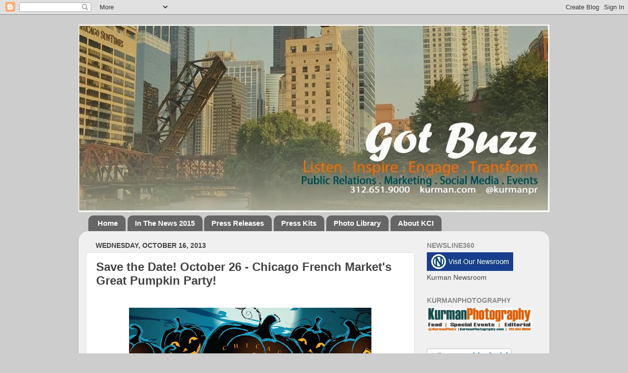

--- FILE ---
content_type: text/html; charset=UTF-8
request_url: https://www.gotbuzzatkurman.com/2013/10/save-date-october-26-chicago-french.html
body_size: 19424
content:
<!DOCTYPE html>
<html class='v2' dir='ltr' xmlns='http://www.w3.org/1999/xhtml' xmlns:b='http://www.google.com/2005/gml/b' xmlns:data='http://www.google.com/2005/gml/data' xmlns:expr='http://www.google.com/2005/gml/expr'>
<head>
<link href='https://www.blogger.com/static/v1/widgets/335934321-css_bundle_v2.css' rel='stylesheet' type='text/css'/>
<meta content='width=1100' name='viewport'/>
<meta content='text/html; charset=UTF-8' http-equiv='Content-Type'/>
<meta content='blogger' name='generator'/>
<link href='https://www.gotbuzzatkurman.com/favicon.ico' rel='icon' type='image/x-icon'/>
<link href='http://www.gotbuzzatkurman.com/2013/10/save-date-october-26-chicago-french.html' rel='canonical'/>
<link rel="alternate" type="application/atom+xml" title="Got Buzz @ Kurman Communications - Atom" href="https://www.gotbuzzatkurman.com/feeds/posts/default" />
<link rel="alternate" type="application/rss+xml" title="Got Buzz @ Kurman Communications - RSS" href="https://www.gotbuzzatkurman.com/feeds/posts/default?alt=rss" />
<link rel="service.post" type="application/atom+xml" title="Got Buzz @ Kurman Communications - Atom" href="https://www.blogger.com/feeds/7675422584987743106/posts/default" />

<link rel="alternate" type="application/atom+xml" title="Got Buzz @ Kurman Communications - Atom" href="https://www.gotbuzzatkurman.com/feeds/87719400209585508/comments/default" />
<!--Can't find substitution for tag [blog.ieCssRetrofitLinks]-->
<link href='https://blogger.googleusercontent.com/img/b/R29vZ2xl/AVvXsEjDdbwQUOooeWm-JVwFP_B4qstFX-S-g8nTaSY-Uf-cBdoBMgj1ImfA_MfUdmVyYlkTWpZDEntkpTXZfn8jcFRZH9sKQuf6U2RlMcql8th8HlhZc9wy88PViDQ-cyi31fCTF6SrPYAegJo/s640/CFM+Halloween+2013+med+res.jpg' rel='image_src'/>
<meta content='http://www.gotbuzzatkurman.com/2013/10/save-date-october-26-chicago-french.html' property='og:url'/>
<meta content='Save the Date! October 26 - Chicago French Market&#39;s Great Pumpkin Party!' property='og:title'/>
<meta content='Got Buzz features news from Kurman Communications, Inc.' property='og:description'/>
<meta content='https://blogger.googleusercontent.com/img/b/R29vZ2xl/AVvXsEjDdbwQUOooeWm-JVwFP_B4qstFX-S-g8nTaSY-Uf-cBdoBMgj1ImfA_MfUdmVyYlkTWpZDEntkpTXZfn8jcFRZH9sKQuf6U2RlMcql8th8HlhZc9wy88PViDQ-cyi31fCTF6SrPYAegJo/w1200-h630-p-k-no-nu/CFM+Halloween+2013+med+res.jpg' property='og:image'/>
<title>Got Buzz @ Kurman Communications: Save the Date! October 26 - Chicago French Market's Great Pumpkin Party!</title>
<style id='page-skin-1' type='text/css'><!--
/*-----------------------------------------------
Blogger Template Style
Name:     Picture Window
Designer: Josh Peterson
URL:      www.noaesthetic.com
----------------------------------------------- */
/* Variable definitions
====================
<Variable name="keycolor" description="Main Color" type="color" default="#1a222a"/>
<Variable name="body.background" description="Body Background" type="background"
color="#cdcdcd" default="#111111 url(//themes.googleusercontent.com/image?id=1OACCYOE0-eoTRTfsBuX1NMN9nz599ufI1Jh0CggPFA_sK80AGkIr8pLtYRpNUKPmwtEa) repeat-x fixed top center"/>
<Group description="Page Text" selector="body">
<Variable name="body.font" description="Font" type="font"
default="normal normal 15px Arial, Tahoma, Helvetica, FreeSans, sans-serif"/>
<Variable name="body.text.color" description="Text Color" type="color" default="#333333"/>
</Group>
<Group description="Backgrounds" selector=".body-fauxcolumns-outer">
<Variable name="body.background.color" description="Outer Background" type="color" default="#296695"/>
<Variable name="header.background.color" description="Header Background" type="color" default="transparent"/>
<Variable name="post.background.color" description="Post Background" type="color" default="#ffffff"/>
</Group>
<Group description="Links" selector=".main-outer">
<Variable name="link.color" description="Link Color" type="color" default="#336699"/>
<Variable name="link.visited.color" description="Visited Color" type="color" default="#6699cc"/>
<Variable name="link.hover.color" description="Hover Color" type="color" default="#33aaff"/>
</Group>
<Group description="Blog Title" selector=".header h1">
<Variable name="header.font" description="Title Font" type="font"
default="normal normal 36px Arial, Tahoma, Helvetica, FreeSans, sans-serif"/>
<Variable name="header.text.color" description="Text Color" type="color" default="#ffffff" />
</Group>
<Group description="Tabs Text" selector=".tabs-inner .widget li a">
<Variable name="tabs.font" description="Font" type="font"
default="normal normal 15px Arial, Tahoma, Helvetica, FreeSans, sans-serif"/>
<Variable name="tabs.text.color" description="Text Color" type="color" default="#ffffff"/>
<Variable name="tabs.selected.text.color" description="Selected Color" type="color" default="#f96700"/>
</Group>
<Group description="Tabs Background" selector=".tabs-outer .PageList">
<Variable name="tabs.background.color" description="Background Color" type="color" default="transparent"/>
<Variable name="tabs.selected.background.color" description="Selected Color" type="color" default="transparent"/>
<Variable name="tabs.separator.color" description="Separator Color" type="color" default="transparent"/>
</Group>
<Group description="Post Title" selector="h3.post-title, .comments h4">
<Variable name="post.title.font" description="Title Font" type="font"
default="normal normal 18px Arial, Tahoma, Helvetica, FreeSans, sans-serif"/>
</Group>
<Group description="Date Header" selector=".date-header">
<Variable name="date.header.color" description="Text Color" type="color" default="#434343"/>
</Group>
<Group description="Post" selector=".post">
<Variable name="post.footer.text.color" description="Footer Text Color" type="color" default="#999999"/>
<Variable name="post.border.color" description="Border Color" type="color" default="#dddddd"/>
</Group>
<Group description="Gadgets" selector="h2">
<Variable name="widget.title.font" description="Title Font" type="font"
default="bold normal 13px Arial, Tahoma, Helvetica, FreeSans, sans-serif"/>
<Variable name="widget.title.text.color" description="Title Color" type="color" default="#888888"/>
</Group>
<Group description="Footer" selector=".footer-outer">
<Variable name="footer.text.color" description="Text Color" type="color" default="#cccccc"/>
<Variable name="footer.widget.title.text.color" description="Gadget Title Color" type="color" default="#aaaaaa"/>
</Group>
<Group description="Footer Links" selector=".footer-outer">
<Variable name="footer.link.color" description="Link Color" type="color" default="#99ccee"/>
<Variable name="footer.link.visited.color" description="Visited Color" type="color" default="#77aaee"/>
<Variable name="footer.link.hover.color" description="Hover Color" type="color" default="#33aaff"/>
</Group>
<Variable name="content.margin" description="Content Margin Top" type="length" default="20px"/>
<Variable name="content.padding" description="Content Padding" type="length" default="0"/>
<Variable name="content.background" description="Content Background" type="background"
default="transparent none repeat scroll top left"/>
<Variable name="content.border.radius" description="Content Border Radius" type="length" default="0"/>
<Variable name="content.shadow.spread" description="Content Shadow Spread" type="length" default="0"/>
<Variable name="header.padding" description="Header Padding" type="length" default="0"/>
<Variable name="header.background.gradient" description="Header Gradient" type="url"
default="none"/>
<Variable name="header.border.radius" description="Header Border Radius" type="length" default="0"/>
<Variable name="main.border.radius.top" description="Main Border Radius" type="length" default="20px"/>
<Variable name="footer.border.radius.top" description="Footer Border Radius Top" type="length" default="0"/>
<Variable name="footer.border.radius.bottom" description="Footer Border Radius Bottom" type="length" default="20px"/>
<Variable name="region.shadow.spread" description="Main and Footer Shadow Spread" type="length" default="3px"/>
<Variable name="region.shadow.offset" description="Main and Footer Shadow Offset" type="length" default="1px"/>
<Variable name="tabs.background.gradient" description="Tab Background Gradient" type="url" default="none"/>
<Variable name="tab.selected.background.gradient" description="Selected Tab Background" type="url"
default="url(//www.blogblog.com/1kt/transparent/white80.png)"/>
<Variable name="tab.background" description="Tab Background" type="background"
default="transparent url(//www.blogblog.com/1kt/transparent/black50.png) repeat scroll top left"/>
<Variable name="tab.border.radius" description="Tab Border Radius" type="length" default="10px" />
<Variable name="tab.first.border.radius" description="First Tab Border Radius" type="length" default="10px" />
<Variable name="tabs.border.radius" description="Tabs Border Radius" type="length" default="0" />
<Variable name="tabs.spacing" description="Tab Spacing" type="length" default=".25em"/>
<Variable name="tabs.margin.bottom" description="Tab Margin Bottom" type="length" default="0"/>
<Variable name="tabs.margin.sides" description="Tab Margin Sides" type="length" default="20px"/>
<Variable name="main.background" description="Main Background" type="background"
default="transparent url(//www.blogblog.com/1kt/transparent/white80.png) repeat scroll top left"/>
<Variable name="main.padding.sides" description="Main Padding Sides" type="length" default="20px"/>
<Variable name="footer.background" description="Footer Background" type="background"
default="transparent url(//www.blogblog.com/1kt/transparent/black50.png) repeat scroll top left"/>
<Variable name="post.margin.sides" description="Post Margin Sides" type="length" default="-20px"/>
<Variable name="post.border.radius" description="Post Border Radius" type="length" default="5px"/>
<Variable name="widget.title.text.transform" description="Widget Title Text Transform" type="string" default="uppercase"/>
<Variable name="mobile.background.overlay" description="Mobile Background Overlay" type="string"
default="transparent none repeat scroll top left"/>
<Variable name="startSide" description="Side where text starts in blog language" type="automatic" default="left"/>
<Variable name="endSide" description="Side where text ends in blog language" type="automatic" default="right"/>
*/
/* Content
----------------------------------------------- */
body {
font: normal normal 15px Verdana, Geneva, sans-serif;
color: #434343;
background: #cdcdcd none no-repeat scroll center center;
}
html body .region-inner {
min-width: 0;
max-width: 100%;
width: auto;
}
.content-outer {
font-size: 90%;
}
a:link {
text-decoration:none;
color: #f96700;
}
a:visited {
text-decoration:none;
color: #134f5c;
}
a:hover {
text-decoration:underline;
color: #f9af7c;
}
.content-outer {
background: transparent none repeat scroll top left;
-moz-border-radius: 0;
-webkit-border-radius: 0;
-goog-ms-border-radius: 0;
border-radius: 0;
-moz-box-shadow: 0 0 0 rgba(0, 0, 0, .15);
-webkit-box-shadow: 0 0 0 rgba(0, 0, 0, .15);
-goog-ms-box-shadow: 0 0 0 rgba(0, 0, 0, .15);
box-shadow: 0 0 0 rgba(0, 0, 0, .15);
margin: 20px auto;
}
.content-inner {
padding: 0;
}
/* Header
----------------------------------------------- */
.header-outer {
background: transparent none repeat-x scroll top left;
_background-image: none;
color: #e8e8e8;
-moz-border-radius: 0;
-webkit-border-radius: 0;
-goog-ms-border-radius: 0;
border-radius: 0;
}
.Header img, .Header #header-inner {
-moz-border-radius: 0;
-webkit-border-radius: 0;
-goog-ms-border-radius: 0;
border-radius: 0;
}
.header-inner .Header .titlewrapper,
.header-inner .Header .descriptionwrapper {
padding-left: 0;
padding-right: 0;
}
.Header h1 {
font: normal bold 42px Verdana, Geneva, sans-serif;
text-shadow: 1px 1px 3px rgba(0, 0, 0, 0.3);
}
.Header h1 a {
color: #e8e8e8;
}
.Header .description {
font-size: 130%;
}
/* Tabs
----------------------------------------------- */
.tabs-inner {
margin: .5em 20px 0;
padding: 0;
}
.tabs-inner .section {
margin: 0;
}
.tabs-inner .widget ul {
padding: 0;
background: transparent none repeat scroll bottom;
-moz-border-radius: 0;
-webkit-border-radius: 0;
-goog-ms-border-radius: 0;
border-radius: 0;
}
.tabs-inner .widget li {
border: none;
}
.tabs-inner .widget li a {
display: inline-block;
padding: .5em 1em;
margin-right: .25em;
color: #ffffff;
font: normal bold 15px Verdana, Geneva, sans-serif;
-moz-border-radius: 10px 10px 0 0;
-webkit-border-top-left-radius: 10px;
-webkit-border-top-right-radius: 10px;
-goog-ms-border-radius: 10px 10px 0 0;
border-radius: 10px 10px 0 0;
background: transparent url(//www.blogblog.com/1kt/transparent/black50.png) repeat scroll top left;
border-right: 1px solid transparent;
}
.tabs-inner .widget li:first-child a {
padding-left: 1.25em;
-moz-border-radius-topleft: 10px;
-moz-border-radius-bottomleft: 0;
-webkit-border-top-left-radius: 10px;
-webkit-border-bottom-left-radius: 0;
-goog-ms-border-top-left-radius: 10px;
-goog-ms-border-bottom-left-radius: 0;
border-top-left-radius: 10px;
border-bottom-left-radius: 0;
}
.tabs-inner .widget li.selected a,
.tabs-inner .widget li a:hover {
position: relative;
z-index: 1;
background: transparent url(//www.blogblog.com/1kt/transparent/white80.png) repeat scroll bottom;
color: #f96700;
-moz-box-shadow: 0 0 3px rgba(0, 0, 0, .15);
-webkit-box-shadow: 0 0 3px rgba(0, 0, 0, .15);
-goog-ms-box-shadow: 0 0 3px rgba(0, 0, 0, .15);
box-shadow: 0 0 3px rgba(0, 0, 0, .15);
}
/* Headings
----------------------------------------------- */
h2 {
font: normal bold 100% Arial, Tahoma, Helvetica, FreeSans, sans-serif;
text-transform: uppercase;
color: #8b8b8b;
margin: .5em 0;
}
/* Main
----------------------------------------------- */
.main-outer {
background: transparent url(//www.blogblog.com/1kt/transparent/white80.png) repeat scroll top left;
-moz-border-radius: 20px 20px 0 0;
-webkit-border-top-left-radius: 20px;
-webkit-border-top-right-radius: 20px;
-webkit-border-bottom-left-radius: 0;
-webkit-border-bottom-right-radius: 0;
-goog-ms-border-radius: 20px 20px 0 0;
border-radius: 20px 20px 0 0;
-moz-box-shadow: 0 1px 3px rgba(0, 0, 0, .15);
-webkit-box-shadow: 0 1px 3px rgba(0, 0, 0, .15);
-goog-ms-box-shadow: 0 1px 3px rgba(0, 0, 0, .15);
box-shadow: 0 1px 3px rgba(0, 0, 0, .15);
}
.main-inner {
padding: 15px 20px 20px;
}
.main-inner .column-center-inner {
padding: 0 0;
}
.main-inner .column-left-inner {
padding-left: 0;
}
.main-inner .column-right-inner {
padding-right: 0;
}
/* Posts
----------------------------------------------- */
h3.post-title {
margin: 0;
font: normal bold 24px Verdana, Geneva, sans-serif;
}
.comments h4 {
margin: 1em 0 0;
font: normal bold 24px Verdana, Geneva, sans-serif;
}
.date-header span {
color: #434343;
}
.post-outer {
background-color: #ffffff;
border: solid 1px #dedede;
-moz-border-radius: 5px;
-webkit-border-radius: 5px;
border-radius: 5px;
-goog-ms-border-radius: 5px;
padding: 15px 20px;
margin: 0 -20px 20px;
}
.post-body {
line-height: 1.4;
font-size: 110%;
position: relative;
}
.post-header {
margin: 0 0 1.5em;
color: #9b9b9b;
line-height: 1.6;
}
.post-footer {
margin: .5em 0 0;
color: #9b9b9b;
line-height: 1.6;
}
#blog-pager {
font-size: 140%
}
#comments .comment-author {
padding-top: 1.5em;
border-top: dashed 1px #ccc;
border-top: dashed 1px rgba(128, 128, 128, .5);
background-position: 0 1.5em;
}
#comments .comment-author:first-child {
padding-top: 0;
border-top: none;
}
.avatar-image-container {
margin: .2em 0 0;
}
/* Comments
----------------------------------------------- */
.comments .comments-content .icon.blog-author {
background-repeat: no-repeat;
background-image: url([data-uri]);
}
.comments .comments-content .loadmore a {
border-top: 1px solid #f9af7c;
border-bottom: 1px solid #f9af7c;
}
.comments .continue {
border-top: 2px solid #f9af7c;
}
/* Widgets
----------------------------------------------- */
.widget ul, .widget #ArchiveList ul.flat {
padding: 0;
list-style: none;
}
.widget ul li, .widget #ArchiveList ul.flat li {
border-top: dashed 1px #ccc;
border-top: dashed 1px rgba(128, 128, 128, .5);
}
.widget ul li:first-child, .widget #ArchiveList ul.flat li:first-child {
border-top: none;
}
.widget .post-body ul {
list-style: disc;
}
.widget .post-body ul li {
border: none;
}
/* Footer
----------------------------------------------- */
.footer-outer {
color:#cdcdcd;
background: transparent url(//www.blogblog.com/1kt/transparent/black50.png) repeat scroll top left;
-moz-border-radius: 0 0 20px 20px;
-webkit-border-top-left-radius: 0;
-webkit-border-top-right-radius: 0;
-webkit-border-bottom-left-radius: 20px;
-webkit-border-bottom-right-radius: 20px;
-goog-ms-border-radius: 0 0 20px 20px;
border-radius: 0 0 20px 20px;
-moz-box-shadow: 0 1px 3px rgba(0, 0, 0, .15);
-webkit-box-shadow: 0 1px 3px rgba(0, 0, 0, .15);
-goog-ms-box-shadow: 0 1px 3px rgba(0, 0, 0, .15);
box-shadow: 0 1px 3px rgba(0, 0, 0, .15);
}
.footer-inner {
padding: 10px 20px 20px;
}
.footer-outer a {
color: #f96700;
}
.footer-outer a:visited {
color: #134f5c;
}
.footer-outer a:hover {
color: #f9af7c;
}
.footer-outer .widget h2 {
color: #acacac;
}
/* Mobile
----------------------------------------------- */
html body.mobile {
height: auto;
}
html body.mobile {
min-height: 480px;
background-size: 100% auto;
}
.mobile .body-fauxcolumn-outer {
background: transparent none repeat scroll top left;
}
html .mobile .mobile-date-outer, html .mobile .blog-pager {
border-bottom: none;
background: transparent url(//www.blogblog.com/1kt/transparent/white80.png) repeat scroll top left;
margin-bottom: 10px;
}
.mobile .date-outer {
background: transparent url(//www.blogblog.com/1kt/transparent/white80.png) repeat scroll top left;
}
.mobile .header-outer, .mobile .main-outer,
.mobile .post-outer, .mobile .footer-outer {
-moz-border-radius: 0;
-webkit-border-radius: 0;
-goog-ms-border-radius: 0;
border-radius: 0;
}
.mobile .content-outer,
.mobile .main-outer,
.mobile .post-outer {
background: inherit;
border: none;
}
.mobile .content-outer {
font-size: 100%;
}
.mobile-link-button {
background-color: #f96700;
}
.mobile-link-button a:link, .mobile-link-button a:visited {
color: #ffffff;
}
.mobile-index-contents {
color: #434343;
}
.mobile .tabs-inner .PageList .widget-content {
background: transparent url(//www.blogblog.com/1kt/transparent/white80.png) repeat scroll bottom;
color: #f96700;
}
.mobile .tabs-inner .PageList .widget-content .pagelist-arrow {
border-left: 1px solid transparent;
}

--></style>
<style id='template-skin-1' type='text/css'><!--
body {
min-width: 960px;
}
.content-outer, .content-fauxcolumn-outer, .region-inner {
min-width: 960px;
max-width: 960px;
_width: 960px;
}
.main-inner .columns {
padding-left: 0px;
padding-right: 260px;
}
.main-inner .fauxcolumn-center-outer {
left: 0px;
right: 260px;
/* IE6 does not respect left and right together */
_width: expression(this.parentNode.offsetWidth -
parseInt("0px") -
parseInt("260px") + 'px');
}
.main-inner .fauxcolumn-left-outer {
width: 0px;
}
.main-inner .fauxcolumn-right-outer {
width: 260px;
}
.main-inner .column-left-outer {
width: 0px;
right: 100%;
margin-left: -0px;
}
.main-inner .column-right-outer {
width: 260px;
margin-right: -260px;
}
#layout {
min-width: 0;
}
#layout .content-outer {
min-width: 0;
width: 800px;
}
#layout .region-inner {
min-width: 0;
width: auto;
}
--></style>
<link href='https://www.blogger.com/dyn-css/authorization.css?targetBlogID=7675422584987743106&amp;zx=1561ff7e-1439-4820-a961-edc8d8b3c595' media='none' onload='if(media!=&#39;all&#39;)media=&#39;all&#39;' rel='stylesheet'/><noscript><link href='https://www.blogger.com/dyn-css/authorization.css?targetBlogID=7675422584987743106&amp;zx=1561ff7e-1439-4820-a961-edc8d8b3c595' rel='stylesheet'/></noscript>
<meta name='google-adsense-platform-account' content='ca-host-pub-1556223355139109'/>
<meta name='google-adsense-platform-domain' content='blogspot.com'/>

</head>
<body class='loading'>
<div class='navbar section' id='navbar'><div class='widget Navbar' data-version='1' id='Navbar1'><script type="text/javascript">
    function setAttributeOnload(object, attribute, val) {
      if(window.addEventListener) {
        window.addEventListener('load',
          function(){ object[attribute] = val; }, false);
      } else {
        window.attachEvent('onload', function(){ object[attribute] = val; });
      }
    }
  </script>
<div id="navbar-iframe-container"></div>
<script type="text/javascript" src="https://apis.google.com/js/platform.js"></script>
<script type="text/javascript">
      gapi.load("gapi.iframes:gapi.iframes.style.bubble", function() {
        if (gapi.iframes && gapi.iframes.getContext) {
          gapi.iframes.getContext().openChild({
              url: 'https://www.blogger.com/navbar/7675422584987743106?po\x3d87719400209585508\x26origin\x3dhttps://www.gotbuzzatkurman.com',
              where: document.getElementById("navbar-iframe-container"),
              id: "navbar-iframe"
          });
        }
      });
    </script><script type="text/javascript">
(function() {
var script = document.createElement('script');
script.type = 'text/javascript';
script.src = '//pagead2.googlesyndication.com/pagead/js/google_top_exp.js';
var head = document.getElementsByTagName('head')[0];
if (head) {
head.appendChild(script);
}})();
</script>
</div></div>
<div class='body-fauxcolumns'>
<div class='fauxcolumn-outer body-fauxcolumn-outer'>
<div class='cap-top'>
<div class='cap-left'></div>
<div class='cap-right'></div>
</div>
<div class='fauxborder-left'>
<div class='fauxborder-right'></div>
<div class='fauxcolumn-inner'>
</div>
</div>
<div class='cap-bottom'>
<div class='cap-left'></div>
<div class='cap-right'></div>
</div>
</div>
</div>
<div class='content'>
<div class='content-fauxcolumns'>
<div class='fauxcolumn-outer content-fauxcolumn-outer'>
<div class='cap-top'>
<div class='cap-left'></div>
<div class='cap-right'></div>
</div>
<div class='fauxborder-left'>
<div class='fauxborder-right'></div>
<div class='fauxcolumn-inner'>
</div>
</div>
<div class='cap-bottom'>
<div class='cap-left'></div>
<div class='cap-right'></div>
</div>
</div>
</div>
<div class='content-outer'>
<div class='content-cap-top cap-top'>
<div class='cap-left'></div>
<div class='cap-right'></div>
</div>
<div class='fauxborder-left content-fauxborder-left'>
<div class='fauxborder-right content-fauxborder-right'></div>
<div class='content-inner'>
<header>
<div class='header-outer'>
<div class='header-cap-top cap-top'>
<div class='cap-left'></div>
<div class='cap-right'></div>
</div>
<div class='fauxborder-left header-fauxborder-left'>
<div class='fauxborder-right header-fauxborder-right'></div>
<div class='region-inner header-inner'>
<div class='header section' id='header'><div class='widget Header' data-version='1' id='Header1'>
<div id='header-inner'>
<a href='https://www.gotbuzzatkurman.com/' style='display: block'>
<img alt='Got Buzz @ Kurman Communications' height='382px; ' id='Header1_headerimg' src='https://blogger.googleusercontent.com/img/b/R29vZ2xl/AVvXsEihv1zqz4eet5V0cLDReP30MydU37EAEh4_UIhyHFZPupINZI3HiYTRAZJWixxNEyxcbS0bMRLObPTuNT8rZIRe96qJZ-Z4lJlzCaufQ6oYWjy44wetxVWJvOcsNcUQeDhaef6VH4UsWmQA/s960/Kurman+Facebook+Header+for+blog+v2.jpg' style='display: block' width='960px; '/>
</a>
</div>
</div></div>
</div>
</div>
<div class='header-cap-bottom cap-bottom'>
<div class='cap-left'></div>
<div class='cap-right'></div>
</div>
</div>
</header>
<div class='tabs-outer'>
<div class='tabs-cap-top cap-top'>
<div class='cap-left'></div>
<div class='cap-right'></div>
</div>
<div class='fauxborder-left tabs-fauxborder-left'>
<div class='fauxborder-right tabs-fauxborder-right'></div>
<div class='region-inner tabs-inner'>
<div class='tabs section' id='crosscol'><div class='widget PageList' data-version='1' id='PageList1'>
<h2>Press Releases</h2>
<div class='widget-content'>
<ul>
<li>
<a href='https://www.gotbuzzatkurman.com/'>Home</a>
</li>
<li>
<a href='https://www.gotbuzzatkurman.com/p/in-news-2015.html'>In The News 2015</a>
</li>
<li>
<a href='https://www.gotbuzzatkurman.com/p/press-releases.html'>Press Releases</a>
</li>
<li>
<a href='https://www.gotbuzzatkurman.com/p/press-kits.html'>Press Kits</a>
</li>
<li>
<a href='https://www.gotbuzzatkurman.com/p/photo-library.html'>Photo Library</a>
</li>
<li>
<a href='https://www.gotbuzzatkurman.com/p/about-kci.html'>About KCI</a>
</li>
</ul>
<div class='clear'></div>
</div>
</div></div>
<div class='tabs no-items section' id='crosscol-overflow'></div>
</div>
</div>
<div class='tabs-cap-bottom cap-bottom'>
<div class='cap-left'></div>
<div class='cap-right'></div>
</div>
</div>
<div class='main-outer'>
<div class='main-cap-top cap-top'>
<div class='cap-left'></div>
<div class='cap-right'></div>
</div>
<div class='fauxborder-left main-fauxborder-left'>
<div class='fauxborder-right main-fauxborder-right'></div>
<div class='region-inner main-inner'>
<div class='columns fauxcolumns'>
<div class='fauxcolumn-outer fauxcolumn-center-outer'>
<div class='cap-top'>
<div class='cap-left'></div>
<div class='cap-right'></div>
</div>
<div class='fauxborder-left'>
<div class='fauxborder-right'></div>
<div class='fauxcolumn-inner'>
</div>
</div>
<div class='cap-bottom'>
<div class='cap-left'></div>
<div class='cap-right'></div>
</div>
</div>
<div class='fauxcolumn-outer fauxcolumn-left-outer'>
<div class='cap-top'>
<div class='cap-left'></div>
<div class='cap-right'></div>
</div>
<div class='fauxborder-left'>
<div class='fauxborder-right'></div>
<div class='fauxcolumn-inner'>
</div>
</div>
<div class='cap-bottom'>
<div class='cap-left'></div>
<div class='cap-right'></div>
</div>
</div>
<div class='fauxcolumn-outer fauxcolumn-right-outer'>
<div class='cap-top'>
<div class='cap-left'></div>
<div class='cap-right'></div>
</div>
<div class='fauxborder-left'>
<div class='fauxborder-right'></div>
<div class='fauxcolumn-inner'>
</div>
</div>
<div class='cap-bottom'>
<div class='cap-left'></div>
<div class='cap-right'></div>
</div>
</div>
<!-- corrects IE6 width calculation -->
<div class='columns-inner'>
<div class='column-center-outer'>
<div class='column-center-inner'>
<div class='main section' id='main'><div class='widget Blog' data-version='1' id='Blog1'>
<div class='blog-posts hfeed'>

          <div class="date-outer">
        
<h2 class='date-header'><span>Wednesday, October 16, 2013</span></h2>

          <div class="date-posts">
        
<div class='post-outer'>
<div class='post hentry' itemprop='blogPost' itemscope='itemscope' itemtype='http://schema.org/BlogPosting'>
<meta content='https://blogger.googleusercontent.com/img/b/R29vZ2xl/AVvXsEjDdbwQUOooeWm-JVwFP_B4qstFX-S-g8nTaSY-Uf-cBdoBMgj1ImfA_MfUdmVyYlkTWpZDEntkpTXZfn8jcFRZH9sKQuf6U2RlMcql8th8HlhZc9wy88PViDQ-cyi31fCTF6SrPYAegJo/s640/CFM+Halloween+2013+med+res.jpg' itemprop='image_url'/>
<meta content='7675422584987743106' itemprop='blogId'/>
<meta content='87719400209585508' itemprop='postId'/>
<a name='87719400209585508'></a>
<h3 class='post-title entry-title' itemprop='name'>
Save the Date! October 26 - Chicago French Market's Great Pumpkin Party!
</h3>
<div class='post-header'>
<div class='post-header-line-1'></div>
</div>
<div class='post-body entry-content' id='post-body-87719400209585508' itemprop='description articleBody'>
<div class="separator" style="clear: both; text-align: center;">
&nbsp;</div>
<div class="separator" style="clear: both; text-align: center;">
<a href="http://www.facebook.com/events/568411263196280"><img border="0" height="640" src="https://blogger.googleusercontent.com/img/b/R29vZ2xl/AVvXsEjDdbwQUOooeWm-JVwFP_B4qstFX-S-g8nTaSY-Uf-cBdoBMgj1ImfA_MfUdmVyYlkTWpZDEntkpTXZfn8jcFRZH9sKQuf6U2RlMcql8th8HlhZc9wy88PViDQ-cyi31fCTF6SrPYAegJo/s640/CFM+Halloween+2013+med+res.jpg" width="494" /></a></div>
<span style="font-family: Arial;"></span><br />
<span style="font-family: Arial;">The Chicago French Market will be hosting its annual <a href="http://www.facebook.com/events/568411263196280">Great Pumpkin Party</a> sponsored by the Chicago French Market, Fulton River District Association and Concenta. Children and parents alike get into the act for an unforgettable and safe Halloween experience. The day begins with a pumpkin decorating activity for the kids, followed by a market-wide costume parade and best costume contest that will be judged by age group, followed by market wide trick or treating. Prizes will be awarded for the best costumes. Reservations are recommended to assure that the Market will have enough pumpkins on hand to decorate. RSVP to<span class="Apple-converted-space">&nbsp;</span></span><a href="mailto:parents@fultonriverdistrict.org" style="-webkit-text-stroke-width: 0px; background-color: white; letter-spacing: normal; text-indent: 0px; text-transform: none; white-space: normal; word-spacing: 0px;"><span style="font-size: small;">parents@fultonriverdistrict.org</span></a>
<div style='clear: both;'></div>
</div>
<div class='post-footer'>
<div class='post-footer-line post-footer-line-1'><div class='post-share-buttons goog-inline-block'>
</div>
<span class='post-author vcard'>
Posted by
<span class='fn' itemprop='author' itemscope='itemscope' itemtype='http://schema.org/Person'>
<span itemprop='name'>Petra Quiceno</span>
</span>
</span>
<span class='post-timestamp'>
at
<meta content='http://www.gotbuzzatkurman.com/2013/10/save-date-october-26-chicago-french.html' itemprop='url'/>
<a class='timestamp-link' href='https://www.gotbuzzatkurman.com/2013/10/save-date-october-26-chicago-french.html' rel='bookmark' title='permanent link'><abbr class='published' itemprop='datePublished' title='2013-10-16T10:59:00-05:00'>10:59&#8239;AM</abbr></a>
</span>
<span class='post-comment-link'>
</span>
<span class='post-icons'>
<span class='item-action'>
<a href='https://www.blogger.com/email-post/7675422584987743106/87719400209585508' title='Email Post'>
<img alt="" class="icon-action" height="13" src="//img1.blogblog.com/img/icon18_email.gif" width="18">
</a>
</span>
</span>
<span class='post-backlinks post-comment-link'>
</span>
</div>
<div class='post-footer-line post-footer-line-2'><span class='post-labels'>
Labels:
<a href='https://www.gotbuzzatkurman.com/search/label/Chicago%20French%20Market' rel='tag'>Chicago French Market</a>,
<a href='https://www.gotbuzzatkurman.com/search/label/Chicago%20Halloween' rel='tag'>Chicago Halloween</a>,
<a href='https://www.gotbuzzatkurman.com/search/label/Chicago%20safe%20halloween' rel='tag'>Chicago safe halloween</a>,
<a href='https://www.gotbuzzatkurman.com/search/label/Halloween' rel='tag'>Halloween</a>,
<a href='https://www.gotbuzzatkurman.com/search/label/Indoor%20Halloween' rel='tag'>Indoor Halloween</a>
</span>
</div>
<div class='post-footer-line post-footer-line-3'><span class='reaction-buttons'>
</span>
</div>
</div>
</div>
<div class='comments' id='comments'>
<a name='comments'></a>
<h4>No comments:</h4>
<div id='Blog1_comments-block-wrapper'>
<dl class='avatar-comment-indent' id='comments-block'>
</dl>
</div>
<p class='comment-footer'>
<a href='https://www.blogger.com/comment/fullpage/post/7675422584987743106/87719400209585508' onclick=''>Post a Comment</a>
</p>
</div>
</div>

        </div></div>
      
</div>
<div class='blog-pager' id='blog-pager'>
<span id='blog-pager-newer-link'>
<a class='blog-pager-newer-link' href='https://www.gotbuzzatkurman.com/2013/10/our-own-lee-barrie-is-performing-at.html' id='Blog1_blog-pager-newer-link' title='Newer Post'>Newer Post</a>
</span>
<span id='blog-pager-older-link'>
<a class='blog-pager-older-link' href='https://www.gotbuzzatkurman.com/2013/10/waterleaf-in-glen-ellyn-to-host.html' id='Blog1_blog-pager-older-link' title='Older Post'>Older Post</a>
</span>
<a class='home-link' href='https://www.gotbuzzatkurman.com/'>Home</a>
</div>
<div class='clear'></div>
<div class='post-feeds'>
<div class='feed-links'>
Subscribe to:
<a class='feed-link' href='https://www.gotbuzzatkurman.com/feeds/87719400209585508/comments/default' target='_blank' type='application/atom+xml'>Post Comments (Atom)</a>
</div>
</div>
</div></div>
</div>
</div>
<div class='column-left-outer'>
<div class='column-left-inner'>
<aside>
</aside>
</div>
</div>
<div class='column-right-outer'>
<div class='column-right-inner'>
<aside>
<div class='sidebar section' id='sidebar-right-1'><div class='widget Image' data-version='1' id='Image1'>
<h2>NEWSLINE360</h2>
<div class='widget-content'>
<a href='http://www.newsline360.com/kurmancommunications'>
<img alt='NEWSLINE360' height='38' id='Image1_img' src='https://blogger.googleusercontent.com/img/b/R29vZ2xl/AVvXsEhkZbpv76tJv6eIcFJTtLG1no2VzYbqL2A35Xqz83pY663oWeJPDQYNa7JPWZVqg_xFJ6cZdHlDGvOjJB1hKsPsK-_apdd4gaX5BisWA8Uhyphenhyphenh5HmdOio-xYXK-upoGub4_X7aytVYzgdS2w/s1600-r/Visit+Our+Newsroom+Rectangle.gif' width='176'/>
</a>
<br/>
<span class='caption'>Kurman Newsroom</span>
</div>
<div class='clear'></div>
</div><div class='widget Image' data-version='1' id='Image5'>
<h2>KurmanPhotography</h2>
<div class='widget-content'>
<a href='http://www.kurmanphotography.com'>
<img alt='KurmanPhotography' height='48' id='Image5_img' src='https://blogger.googleusercontent.com/img/b/R29vZ2xl/AVvXsEjlTIa2vO1n40Q46zFhF-bDEmQ6iQ__aO41qscPwKByaXmZV8LgvyMBRkAUmK7OMssVQnmLNXcgupFAZ8kA5GwRYqOOZobz0iWBkWwcMdNy0SVRNGN8DiXPzIHPW8aGKlfuoro8OSnDOLG3/s1600/Kurman+Photography+Banner.jpg' width='215'/>
</a>
<br/>
</div>
<div class='clear'></div>
</div><div class='widget HTML' data-version='1' id='HTML8'>
<div class='widget-content'>
<a href="http://www.bloglovin.com/en/blog/12443375" title="Follow Got Buzz @ Kurman Communications, Inc. on Bloglovin"><img src="https://lh3.googleusercontent.com/blogger_img_proxy/AEn0k_sERuyxw5xQzYa_Os4JsYbcTApTmSO1bu57IbjFkCvfwr2KHgB7YfqIvAMwStIMFsZcThkMVkfkdT6k--rjmi2nMpu_Ye1xG1N94oznR67Z2r_6n9F_qLcPZYwVkv5aIzQ7b0c=s0-d" alt="Follow on Bloglovin" border="0"></a>
</div>
<div class='clear'></div>
</div>
<div class='widget HTML' data-version='1' id='HTML9'>
<h2 class='title'>Email Subscriptions powered by FeedBlitz</h2>
<div class='widget-content'>
<form name="feedblitz" id="feedblitz" method="POST" action="http://www.feedblitz.com/f/f.fbz?Track"><p>Your email address:<br /><input name="EMAIL" maxlength="64" type="text" size="20" value="" /><br /><input name="FEEDID" type="hidden" value="" /><input name="PUBLISHER" type="hidden" value="10274075" /><input type="submit" value="Get email updates" /><br />Powered by <a href="http://www.feedblitz.com">FeedBlitz</a></p></form><script language="javascript" src="//www.feedblitz.com/js/typepad-widget.js"></script>
</div>
<div class='clear'></div>
</div>
<div class='widget HTML' data-version='1' id='HTML5'>
<h2 class='title'>Facebook Badge</h2>
<div class='widget-content'>
<!-- Facebook Badge START --><a href="https://www.facebook.com/KurmanCommunications" target="_TOP" style="font-family: &quot;lucida grande&quot;,tahoma,verdana,arial,sans-serif; font-size: 11px; font-variant: normal; font-style: normal; font-weight: normal; color: #3B5998; text-decoration: none;" title="Kurman Communications, Inc.">Kurman Communications, Inc.</a><br/><a href="https://www.facebook.com/KurmanCommunications" target="_TOP" title="Kurman Communications, Inc."><img src="https://badge.facebook.com/badge/96710770453.7079.996380508.png" style="border: 0px;" /></a><br/><a href="http://www.facebook.com/business/dashboard/" target="_TOP" style="font-family: &quot;lucida grande&quot;,tahoma,verdana,arial,sans-serif; font-size: 11px; font-variant: normal; font-style: normal; font-weight: normal; color: #3B5998; text-decoration: none;" title="Make your own badge!">Promote Your Page Too</a><!-- Facebook Badge END -->
</div>
<div class='clear'></div>
</div><div class='widget HTML' data-version='1' id='HTML3'>
<h2 class='title'>Twitter Feed</h2>
<div class='widget-content'>
<a class="twitter-timeline"  href="https://twitter.com/KurmanPR"  data-widget-id="389789947198054403">Tweets by @KurmanPR</a>
<script>!function(d,s,id){var js,fjs=d.getElementsByTagName(s)[0],p=/^http:/.test(d.location)?'http':'https';if(!d.getElementById(id)){js=d.createElement(s);js.id=id;js.src=p+"://platform.twitter.com/widgets.js";fjs.parentNode.insertBefore(js,fjs);}}(document,"script","twitter-wjs");</script>
</div>
<div class='clear'></div>
</div><div class='widget HTML' data-version='1' id='HTML1'>
<h2 class='title'>Search this blog</h2>
<div class='widget-content'>
<p align="center"><form id="searchthis" action="/search" style="display:inline;" method="get"><input id="search-box" name="q" size="25" type="text"/><input id="search-btn" value="Search" type="submit"/></form></p>
</div>
<div class='clear'></div>
</div><div class='widget Text' data-version='1' id='Text4'>
<h2 class='title'>Welcome</h2>
<div class='widget-content'>
<span style="font-family:arial;font-size:85%;"><strong><span style="font-size:100%;"><span style="color: rgb(51, 153, 153);" class="Apple-style-span">Thank you</span></span></strong> for viewing our company blog. <a href="http://www.kurman.com/">Kurman Communications, Inc.</a> prides itself on being thought leaders in new technologies. Having been in the public relations business for 30 years, we can tell you first hand that technology changes faster than most of us can keep up. </span><div><span style="font-family:arial;font-size:85%;"></span> </div><div><span style="font-family:arial;font-size:85%;">We are a lifestyle consumer-oriented public relations agency based in Chicago.  We specialize in media relations, marketing, events and social networking. The purpose of this blog is to provide you with news from our clients as well as information about our business at Kurman Communications. </span></div><div><span style="font-family:arial;font-size:85%;"></span> </div><div><span style="font-family:arial;font-size:85%;">More than 5,000 consumers and journalists use our blog as a source for information.  Our database is far reaching both in the US and worldwide.  </span></div><div><span style="font-family:arial;font-size:85%;"></span> </div><div><span style="font-family:arial;font-size:85%;">If you are a journalist covering features, lifestyle, food, restaurants, travel, hospitality and automotive, please note that we post our press releases and publish news links along the blog sidebar. We update the blog frequently, so please subscribe so that you receive all of our news as it happens. You can also follow us on Twitter </span><span style="font-family:arial;font-size:85%;"><a href="http://twitter.com/kurmanstaff">@KurmanStaff </a></span><span style="font-family:arial;font-size:85%;">and on</span><span style="font-family:arial;font-size:85%;"><a href="http://www.facebook.com/KurmanCommunications?ref=ts"> Facebook</a></span><span style="font-family:arial;font-size:85%;">. If you'd like us to link to your website or blog, please send us your information. Thank you.<br/><br/><a href="mailto:%20prcindy@kurman.com"><span style="color: rgb(51, 102, 102);"><strong>Cindy Kurman</strong></span></a><br/><span style="color: rgb(51, 102, 102);"><strong>President<br/></strong></span><a href="http://www.kurman.com/"><span style="color: rgb(51, 102, 102);"><strong>Kurman Communications, Inc.</strong></span></a></span><a href="http://www.kurman.com/"> </a></div><br/>
</div>
<div class='clear'></div>
</div>
<div class='widget BlogArchive' data-version='1' id='BlogArchive1'>
<h2>Blog Archive</h2>
<div class='widget-content'>
<div id='ArchiveList'>
<div id='BlogArchive1_ArchiveList'>
<ul class='hierarchy'>
<li class='archivedate collapsed'>
<a class='toggle' href='javascript:void(0)'>
<span class='zippy'>

        &#9658;&#160;
      
</span>
</a>
<a class='post-count-link' href='https://www.gotbuzzatkurman.com/2018/'>
2018
</a>
<span class='post-count' dir='ltr'>(1)</span>
<ul class='hierarchy'>
<li class='archivedate collapsed'>
<a class='toggle' href='javascript:void(0)'>
<span class='zippy'>

        &#9658;&#160;
      
</span>
</a>
<a class='post-count-link' href='https://www.gotbuzzatkurman.com/2018/10/'>
October
</a>
<span class='post-count' dir='ltr'>(1)</span>
</li>
</ul>
</li>
</ul>
<ul class='hierarchy'>
<li class='archivedate collapsed'>
<a class='toggle' href='javascript:void(0)'>
<span class='zippy'>

        &#9658;&#160;
      
</span>
</a>
<a class='post-count-link' href='https://www.gotbuzzatkurman.com/2016/'>
2016
</a>
<span class='post-count' dir='ltr'>(4)</span>
<ul class='hierarchy'>
<li class='archivedate collapsed'>
<a class='toggle' href='javascript:void(0)'>
<span class='zippy'>

        &#9658;&#160;
      
</span>
</a>
<a class='post-count-link' href='https://www.gotbuzzatkurman.com/2016/05/'>
May
</a>
<span class='post-count' dir='ltr'>(2)</span>
</li>
</ul>
<ul class='hierarchy'>
<li class='archivedate collapsed'>
<a class='toggle' href='javascript:void(0)'>
<span class='zippy'>

        &#9658;&#160;
      
</span>
</a>
<a class='post-count-link' href='https://www.gotbuzzatkurman.com/2016/01/'>
January
</a>
<span class='post-count' dir='ltr'>(2)</span>
</li>
</ul>
</li>
</ul>
<ul class='hierarchy'>
<li class='archivedate collapsed'>
<a class='toggle' href='javascript:void(0)'>
<span class='zippy'>

        &#9658;&#160;
      
</span>
</a>
<a class='post-count-link' href='https://www.gotbuzzatkurman.com/2015/'>
2015
</a>
<span class='post-count' dir='ltr'>(43)</span>
<ul class='hierarchy'>
<li class='archivedate collapsed'>
<a class='toggle' href='javascript:void(0)'>
<span class='zippy'>

        &#9658;&#160;
      
</span>
</a>
<a class='post-count-link' href='https://www.gotbuzzatkurman.com/2015/12/'>
December
</a>
<span class='post-count' dir='ltr'>(2)</span>
</li>
</ul>
<ul class='hierarchy'>
<li class='archivedate collapsed'>
<a class='toggle' href='javascript:void(0)'>
<span class='zippy'>

        &#9658;&#160;
      
</span>
</a>
<a class='post-count-link' href='https://www.gotbuzzatkurman.com/2015/10/'>
October
</a>
<span class='post-count' dir='ltr'>(1)</span>
</li>
</ul>
<ul class='hierarchy'>
<li class='archivedate collapsed'>
<a class='toggle' href='javascript:void(0)'>
<span class='zippy'>

        &#9658;&#160;
      
</span>
</a>
<a class='post-count-link' href='https://www.gotbuzzatkurman.com/2015/09/'>
September
</a>
<span class='post-count' dir='ltr'>(3)</span>
</li>
</ul>
<ul class='hierarchy'>
<li class='archivedate collapsed'>
<a class='toggle' href='javascript:void(0)'>
<span class='zippy'>

        &#9658;&#160;
      
</span>
</a>
<a class='post-count-link' href='https://www.gotbuzzatkurman.com/2015/08/'>
August
</a>
<span class='post-count' dir='ltr'>(1)</span>
</li>
</ul>
<ul class='hierarchy'>
<li class='archivedate collapsed'>
<a class='toggle' href='javascript:void(0)'>
<span class='zippy'>

        &#9658;&#160;
      
</span>
</a>
<a class='post-count-link' href='https://www.gotbuzzatkurman.com/2015/07/'>
July
</a>
<span class='post-count' dir='ltr'>(6)</span>
</li>
</ul>
<ul class='hierarchy'>
<li class='archivedate collapsed'>
<a class='toggle' href='javascript:void(0)'>
<span class='zippy'>

        &#9658;&#160;
      
</span>
</a>
<a class='post-count-link' href='https://www.gotbuzzatkurman.com/2015/06/'>
June
</a>
<span class='post-count' dir='ltr'>(8)</span>
</li>
</ul>
<ul class='hierarchy'>
<li class='archivedate collapsed'>
<a class='toggle' href='javascript:void(0)'>
<span class='zippy'>

        &#9658;&#160;
      
</span>
</a>
<a class='post-count-link' href='https://www.gotbuzzatkurman.com/2015/05/'>
May
</a>
<span class='post-count' dir='ltr'>(5)</span>
</li>
</ul>
<ul class='hierarchy'>
<li class='archivedate collapsed'>
<a class='toggle' href='javascript:void(0)'>
<span class='zippy'>

        &#9658;&#160;
      
</span>
</a>
<a class='post-count-link' href='https://www.gotbuzzatkurman.com/2015/04/'>
April
</a>
<span class='post-count' dir='ltr'>(5)</span>
</li>
</ul>
<ul class='hierarchy'>
<li class='archivedate collapsed'>
<a class='toggle' href='javascript:void(0)'>
<span class='zippy'>

        &#9658;&#160;
      
</span>
</a>
<a class='post-count-link' href='https://www.gotbuzzatkurman.com/2015/03/'>
March
</a>
<span class='post-count' dir='ltr'>(5)</span>
</li>
</ul>
<ul class='hierarchy'>
<li class='archivedate collapsed'>
<a class='toggle' href='javascript:void(0)'>
<span class='zippy'>

        &#9658;&#160;
      
</span>
</a>
<a class='post-count-link' href='https://www.gotbuzzatkurman.com/2015/02/'>
February
</a>
<span class='post-count' dir='ltr'>(4)</span>
</li>
</ul>
<ul class='hierarchy'>
<li class='archivedate collapsed'>
<a class='toggle' href='javascript:void(0)'>
<span class='zippy'>

        &#9658;&#160;
      
</span>
</a>
<a class='post-count-link' href='https://www.gotbuzzatkurman.com/2015/01/'>
January
</a>
<span class='post-count' dir='ltr'>(3)</span>
</li>
</ul>
</li>
</ul>
<ul class='hierarchy'>
<li class='archivedate collapsed'>
<a class='toggle' href='javascript:void(0)'>
<span class='zippy'>

        &#9658;&#160;
      
</span>
</a>
<a class='post-count-link' href='https://www.gotbuzzatkurman.com/2014/'>
2014
</a>
<span class='post-count' dir='ltr'>(151)</span>
<ul class='hierarchy'>
<li class='archivedate collapsed'>
<a class='toggle' href='javascript:void(0)'>
<span class='zippy'>

        &#9658;&#160;
      
</span>
</a>
<a class='post-count-link' href='https://www.gotbuzzatkurman.com/2014/12/'>
December
</a>
<span class='post-count' dir='ltr'>(4)</span>
</li>
</ul>
<ul class='hierarchy'>
<li class='archivedate collapsed'>
<a class='toggle' href='javascript:void(0)'>
<span class='zippy'>

        &#9658;&#160;
      
</span>
</a>
<a class='post-count-link' href='https://www.gotbuzzatkurman.com/2014/11/'>
November
</a>
<span class='post-count' dir='ltr'>(6)</span>
</li>
</ul>
<ul class='hierarchy'>
<li class='archivedate collapsed'>
<a class='toggle' href='javascript:void(0)'>
<span class='zippy'>

        &#9658;&#160;
      
</span>
</a>
<a class='post-count-link' href='https://www.gotbuzzatkurman.com/2014/10/'>
October
</a>
<span class='post-count' dir='ltr'>(16)</span>
</li>
</ul>
<ul class='hierarchy'>
<li class='archivedate collapsed'>
<a class='toggle' href='javascript:void(0)'>
<span class='zippy'>

        &#9658;&#160;
      
</span>
</a>
<a class='post-count-link' href='https://www.gotbuzzatkurman.com/2014/09/'>
September
</a>
<span class='post-count' dir='ltr'>(4)</span>
</li>
</ul>
<ul class='hierarchy'>
<li class='archivedate collapsed'>
<a class='toggle' href='javascript:void(0)'>
<span class='zippy'>

        &#9658;&#160;
      
</span>
</a>
<a class='post-count-link' href='https://www.gotbuzzatkurman.com/2014/08/'>
August
</a>
<span class='post-count' dir='ltr'>(11)</span>
</li>
</ul>
<ul class='hierarchy'>
<li class='archivedate collapsed'>
<a class='toggle' href='javascript:void(0)'>
<span class='zippy'>

        &#9658;&#160;
      
</span>
</a>
<a class='post-count-link' href='https://www.gotbuzzatkurman.com/2014/07/'>
July
</a>
<span class='post-count' dir='ltr'>(14)</span>
</li>
</ul>
<ul class='hierarchy'>
<li class='archivedate collapsed'>
<a class='toggle' href='javascript:void(0)'>
<span class='zippy'>

        &#9658;&#160;
      
</span>
</a>
<a class='post-count-link' href='https://www.gotbuzzatkurman.com/2014/06/'>
June
</a>
<span class='post-count' dir='ltr'>(16)</span>
</li>
</ul>
<ul class='hierarchy'>
<li class='archivedate collapsed'>
<a class='toggle' href='javascript:void(0)'>
<span class='zippy'>

        &#9658;&#160;
      
</span>
</a>
<a class='post-count-link' href='https://www.gotbuzzatkurman.com/2014/05/'>
May
</a>
<span class='post-count' dir='ltr'>(17)</span>
</li>
</ul>
<ul class='hierarchy'>
<li class='archivedate collapsed'>
<a class='toggle' href='javascript:void(0)'>
<span class='zippy'>

        &#9658;&#160;
      
</span>
</a>
<a class='post-count-link' href='https://www.gotbuzzatkurman.com/2014/04/'>
April
</a>
<span class='post-count' dir='ltr'>(18)</span>
</li>
</ul>
<ul class='hierarchy'>
<li class='archivedate collapsed'>
<a class='toggle' href='javascript:void(0)'>
<span class='zippy'>

        &#9658;&#160;
      
</span>
</a>
<a class='post-count-link' href='https://www.gotbuzzatkurman.com/2014/03/'>
March
</a>
<span class='post-count' dir='ltr'>(14)</span>
</li>
</ul>
<ul class='hierarchy'>
<li class='archivedate collapsed'>
<a class='toggle' href='javascript:void(0)'>
<span class='zippy'>

        &#9658;&#160;
      
</span>
</a>
<a class='post-count-link' href='https://www.gotbuzzatkurman.com/2014/02/'>
February
</a>
<span class='post-count' dir='ltr'>(10)</span>
</li>
</ul>
<ul class='hierarchy'>
<li class='archivedate collapsed'>
<a class='toggle' href='javascript:void(0)'>
<span class='zippy'>

        &#9658;&#160;
      
</span>
</a>
<a class='post-count-link' href='https://www.gotbuzzatkurman.com/2014/01/'>
January
</a>
<span class='post-count' dir='ltr'>(21)</span>
</li>
</ul>
</li>
</ul>
<ul class='hierarchy'>
<li class='archivedate expanded'>
<a class='toggle' href='javascript:void(0)'>
<span class='zippy toggle-open'>

        &#9660;&#160;
      
</span>
</a>
<a class='post-count-link' href='https://www.gotbuzzatkurman.com/2013/'>
2013
</a>
<span class='post-count' dir='ltr'>(261)</span>
<ul class='hierarchy'>
<li class='archivedate collapsed'>
<a class='toggle' href='javascript:void(0)'>
<span class='zippy'>

        &#9658;&#160;
      
</span>
</a>
<a class='post-count-link' href='https://www.gotbuzzatkurman.com/2013/12/'>
December
</a>
<span class='post-count' dir='ltr'>(26)</span>
</li>
</ul>
<ul class='hierarchy'>
<li class='archivedate collapsed'>
<a class='toggle' href='javascript:void(0)'>
<span class='zippy'>

        &#9658;&#160;
      
</span>
</a>
<a class='post-count-link' href='https://www.gotbuzzatkurman.com/2013/11/'>
November
</a>
<span class='post-count' dir='ltr'>(34)</span>
</li>
</ul>
<ul class='hierarchy'>
<li class='archivedate expanded'>
<a class='toggle' href='javascript:void(0)'>
<span class='zippy toggle-open'>

        &#9660;&#160;
      
</span>
</a>
<a class='post-count-link' href='https://www.gotbuzzatkurman.com/2013/10/'>
October
</a>
<span class='post-count' dir='ltr'>(27)</span>
<ul class='posts'>
<li><a href='https://www.gotbuzzatkurman.com/2013/10/tonights-your-last-chance-to-enjoy.html'>Tonight&#39;s your last chance to enjoy Craft Beer Tue...</a></li>
<li><a href='https://www.gotbuzzatkurman.com/2013/10/new-delightful-pastries-pie-menu-just.html'>New Delightful Pastries Pie Menu Just in Time for ...</a></li>
<li><a href='https://www.gotbuzzatkurman.com/2013/10/saturday-october-26-great-pumpkin-party.html'>
Saturday, October 26 Great Pumpkin Party10 a.m. t...</a></li>
<li><a href='https://www.gotbuzzatkurman.com/2013/10/wednesday-october-23-lunch-hour-music.html'>
&#160;
Wednesday, October 23 Lunch Hour Music - Chris ...</a></li>
<li><a href='https://www.gotbuzzatkurman.com/2013/10/prairie-grass-cafes-craft-beer-tuesdays.html'>Prairie Grass Cafe&#8217;s &#8220;Craft Beer Tuesdays&#8221; October...</a></li>
<li><a href='https://www.gotbuzzatkurman.com/2013/10/waterleaf-wine-dinner-on-october-24.html'>Waterleaf Wine Dinner on October 24 features Perri...</a></li>
<li><a href='https://www.gotbuzzatkurman.com/2013/10/dont-miss-signs-of-life-at-victory.html'>Don&#39;t miss Signs of Life at Victory Gardens Theatr...</a></li>
<li><a href='https://www.gotbuzzatkurman.com/2013/10/saturday-october-19-lunch-hour-music.html'>
Saturday, October 19 Lunch Hour Music - Lee Barri...</a></li>
<li><a href='https://www.gotbuzzatkurman.com/2013/10/our-own-lee-barrie-is-performing-at.html'>Our own Lee Barrie is performing at Chicago French...</a></li>
<li><a href='https://www.gotbuzzatkurman.com/2013/10/save-date-october-26-chicago-french.html'>Save the Date! October 26 - Chicago French Market&#39;...</a></li>
<li><a href='https://www.gotbuzzatkurman.com/2013/10/waterleaf-in-glen-ellyn-to-host.html'>Waterleaf in Glen Ellyn to Host Octoberfest Wednes...</a></li>
<li><a href='https://www.gotbuzzatkurman.com/2013/10/october-15-th-craft-beer-tuesdays.html'>



October 15th 




Craft Beer Tuesdays at
Prair...</a></li>
<li><a href='https://www.gotbuzzatkurman.com/2013/10/bello-tea-hosts-tea-basic-101-class.html'>Bello Tea Hosts Tea Basic 101 Class October 16</a></li>
<li><a href='https://www.gotbuzzatkurman.com/2013/10/month-long-specials-and-new-chicago.html'>Month-Long Specials and New Chicago French Market ...</a></li>
<li><a href='https://www.gotbuzzatkurman.com/2013/10/cfms-market-harvest-ends-tomorrow-with.html'>CFM&#39;s Market Harvest ends tomorrow with amazing sp...</a></li>
<li><a href='https://www.gotbuzzatkurman.com/2013/10/ecuadors-minister-of-international.html'>Ecuador&#39;s Minister of International Trade: Chicago...</a></li>
<li><a href='https://www.gotbuzzatkurman.com/2013/10/prairie-grass-cafe-receives-areas-first.html'>Prairie Grass Cafe Receives Areas First Serving of...</a></li>
<li><a href='https://www.gotbuzzatkurman.com/2013/10/october-11-is-world-egg-day-enjoy-egg.html'>October 11 is World Egg Day. Enjoy Egg Sandwiches,...</a></li>
<li><a href='https://www.gotbuzzatkurman.com/2013/10/candy-making-class-at-delightful.html'>Candy Making Class at Delightful Pastries on Lawre...</a></li>
<li><a href='https://www.gotbuzzatkurman.com/2013/10/chicago-french-market-harvest-thursday.html'>Chicago French Market Harvest - Thursday, October ...</a></li>
<li><a href='https://www.gotbuzzatkurman.com/2013/10/wednesday-october-9-lunch-hour-music.html'>
Wednesday, October 9 Lunch Hour Music - Annalee&#160;
...</a></li>
<li><a href='https://www.gotbuzzatkurman.com/2013/10/october-8-is-national-pierogi-day-pick.html'>October 8 is National Pierogi Day &#8211; Pick-up a sele...</a></li>
<li><a href='https://www.gotbuzzatkurman.com/2013/10/bebes-kosher-deli-opens-october-7.html'>Bebe&#39;s Kosher Deli Opens October 7</a></li>
<li><a href='https://www.gotbuzzatkurman.com/2013/10/ecuadors-minister-of-foreign-trade.html'>Ecuador&#39;s Minister of Foreign Trade embarks on fir...</a></li>
<li><a href='https://www.gotbuzzatkurman.com/2013/10/october-is-national-dessert-month-and.html'>October is National Dessert Month AND National Coo...</a></li>
<li><a href='https://www.gotbuzzatkurman.com/2013/10/gallery-opens-fall-season-with-outsider.html'>Gallery Opens Fall Season with Outsider and Graffi...</a></li>
<li><a href='https://www.gotbuzzatkurman.com/2013/10/art-you-can-laugh-at-returns-to-ready.html'>Art You Can Laugh At Returns to Ready Coffee&#39;s ORN...</a></li>
</ul>
</li>
</ul>
<ul class='hierarchy'>
<li class='archivedate collapsed'>
<a class='toggle' href='javascript:void(0)'>
<span class='zippy'>

        &#9658;&#160;
      
</span>
</a>
<a class='post-count-link' href='https://www.gotbuzzatkurman.com/2013/09/'>
September
</a>
<span class='post-count' dir='ltr'>(32)</span>
</li>
</ul>
<ul class='hierarchy'>
<li class='archivedate collapsed'>
<a class='toggle' href='javascript:void(0)'>
<span class='zippy'>

        &#9658;&#160;
      
</span>
</a>
<a class='post-count-link' href='https://www.gotbuzzatkurman.com/2013/08/'>
August
</a>
<span class='post-count' dir='ltr'>(21)</span>
</li>
</ul>
<ul class='hierarchy'>
<li class='archivedate collapsed'>
<a class='toggle' href='javascript:void(0)'>
<span class='zippy'>

        &#9658;&#160;
      
</span>
</a>
<a class='post-count-link' href='https://www.gotbuzzatkurman.com/2013/07/'>
July
</a>
<span class='post-count' dir='ltr'>(22)</span>
</li>
</ul>
<ul class='hierarchy'>
<li class='archivedate collapsed'>
<a class='toggle' href='javascript:void(0)'>
<span class='zippy'>

        &#9658;&#160;
      
</span>
</a>
<a class='post-count-link' href='https://www.gotbuzzatkurman.com/2013/06/'>
June
</a>
<span class='post-count' dir='ltr'>(25)</span>
</li>
</ul>
<ul class='hierarchy'>
<li class='archivedate collapsed'>
<a class='toggle' href='javascript:void(0)'>
<span class='zippy'>

        &#9658;&#160;
      
</span>
</a>
<a class='post-count-link' href='https://www.gotbuzzatkurman.com/2013/05/'>
May
</a>
<span class='post-count' dir='ltr'>(10)</span>
</li>
</ul>
<ul class='hierarchy'>
<li class='archivedate collapsed'>
<a class='toggle' href='javascript:void(0)'>
<span class='zippy'>

        &#9658;&#160;
      
</span>
</a>
<a class='post-count-link' href='https://www.gotbuzzatkurman.com/2013/04/'>
April
</a>
<span class='post-count' dir='ltr'>(16)</span>
</li>
</ul>
<ul class='hierarchy'>
<li class='archivedate collapsed'>
<a class='toggle' href='javascript:void(0)'>
<span class='zippy'>

        &#9658;&#160;
      
</span>
</a>
<a class='post-count-link' href='https://www.gotbuzzatkurman.com/2013/03/'>
March
</a>
<span class='post-count' dir='ltr'>(20)</span>
</li>
</ul>
<ul class='hierarchy'>
<li class='archivedate collapsed'>
<a class='toggle' href='javascript:void(0)'>
<span class='zippy'>

        &#9658;&#160;
      
</span>
</a>
<a class='post-count-link' href='https://www.gotbuzzatkurman.com/2013/02/'>
February
</a>
<span class='post-count' dir='ltr'>(10)</span>
</li>
</ul>
<ul class='hierarchy'>
<li class='archivedate collapsed'>
<a class='toggle' href='javascript:void(0)'>
<span class='zippy'>

        &#9658;&#160;
      
</span>
</a>
<a class='post-count-link' href='https://www.gotbuzzatkurman.com/2013/01/'>
January
</a>
<span class='post-count' dir='ltr'>(18)</span>
</li>
</ul>
</li>
</ul>
<ul class='hierarchy'>
<li class='archivedate collapsed'>
<a class='toggle' href='javascript:void(0)'>
<span class='zippy'>

        &#9658;&#160;
      
</span>
</a>
<a class='post-count-link' href='https://www.gotbuzzatkurman.com/2012/'>
2012
</a>
<span class='post-count' dir='ltr'>(254)</span>
<ul class='hierarchy'>
<li class='archivedate collapsed'>
<a class='toggle' href='javascript:void(0)'>
<span class='zippy'>

        &#9658;&#160;
      
</span>
</a>
<a class='post-count-link' href='https://www.gotbuzzatkurman.com/2012/12/'>
December
</a>
<span class='post-count' dir='ltr'>(9)</span>
</li>
</ul>
<ul class='hierarchy'>
<li class='archivedate collapsed'>
<a class='toggle' href='javascript:void(0)'>
<span class='zippy'>

        &#9658;&#160;
      
</span>
</a>
<a class='post-count-link' href='https://www.gotbuzzatkurman.com/2012/11/'>
November
</a>
<span class='post-count' dir='ltr'>(12)</span>
</li>
</ul>
<ul class='hierarchy'>
<li class='archivedate collapsed'>
<a class='toggle' href='javascript:void(0)'>
<span class='zippy'>

        &#9658;&#160;
      
</span>
</a>
<a class='post-count-link' href='https://www.gotbuzzatkurman.com/2012/10/'>
October
</a>
<span class='post-count' dir='ltr'>(19)</span>
</li>
</ul>
<ul class='hierarchy'>
<li class='archivedate collapsed'>
<a class='toggle' href='javascript:void(0)'>
<span class='zippy'>

        &#9658;&#160;
      
</span>
</a>
<a class='post-count-link' href='https://www.gotbuzzatkurman.com/2012/09/'>
September
</a>
<span class='post-count' dir='ltr'>(19)</span>
</li>
</ul>
<ul class='hierarchy'>
<li class='archivedate collapsed'>
<a class='toggle' href='javascript:void(0)'>
<span class='zippy'>

        &#9658;&#160;
      
</span>
</a>
<a class='post-count-link' href='https://www.gotbuzzatkurman.com/2012/08/'>
August
</a>
<span class='post-count' dir='ltr'>(19)</span>
</li>
</ul>
<ul class='hierarchy'>
<li class='archivedate collapsed'>
<a class='toggle' href='javascript:void(0)'>
<span class='zippy'>

        &#9658;&#160;
      
</span>
</a>
<a class='post-count-link' href='https://www.gotbuzzatkurman.com/2012/07/'>
July
</a>
<span class='post-count' dir='ltr'>(22)</span>
</li>
</ul>
<ul class='hierarchy'>
<li class='archivedate collapsed'>
<a class='toggle' href='javascript:void(0)'>
<span class='zippy'>

        &#9658;&#160;
      
</span>
</a>
<a class='post-count-link' href='https://www.gotbuzzatkurman.com/2012/06/'>
June
</a>
<span class='post-count' dir='ltr'>(19)</span>
</li>
</ul>
<ul class='hierarchy'>
<li class='archivedate collapsed'>
<a class='toggle' href='javascript:void(0)'>
<span class='zippy'>

        &#9658;&#160;
      
</span>
</a>
<a class='post-count-link' href='https://www.gotbuzzatkurman.com/2012/05/'>
May
</a>
<span class='post-count' dir='ltr'>(39)</span>
</li>
</ul>
<ul class='hierarchy'>
<li class='archivedate collapsed'>
<a class='toggle' href='javascript:void(0)'>
<span class='zippy'>

        &#9658;&#160;
      
</span>
</a>
<a class='post-count-link' href='https://www.gotbuzzatkurman.com/2012/04/'>
April
</a>
<span class='post-count' dir='ltr'>(27)</span>
</li>
</ul>
<ul class='hierarchy'>
<li class='archivedate collapsed'>
<a class='toggle' href='javascript:void(0)'>
<span class='zippy'>

        &#9658;&#160;
      
</span>
</a>
<a class='post-count-link' href='https://www.gotbuzzatkurman.com/2012/03/'>
March
</a>
<span class='post-count' dir='ltr'>(23)</span>
</li>
</ul>
<ul class='hierarchy'>
<li class='archivedate collapsed'>
<a class='toggle' href='javascript:void(0)'>
<span class='zippy'>

        &#9658;&#160;
      
</span>
</a>
<a class='post-count-link' href='https://www.gotbuzzatkurman.com/2012/02/'>
February
</a>
<span class='post-count' dir='ltr'>(26)</span>
</li>
</ul>
<ul class='hierarchy'>
<li class='archivedate collapsed'>
<a class='toggle' href='javascript:void(0)'>
<span class='zippy'>

        &#9658;&#160;
      
</span>
</a>
<a class='post-count-link' href='https://www.gotbuzzatkurman.com/2012/01/'>
January
</a>
<span class='post-count' dir='ltr'>(20)</span>
</li>
</ul>
</li>
</ul>
<ul class='hierarchy'>
<li class='archivedate collapsed'>
<a class='toggle' href='javascript:void(0)'>
<span class='zippy'>

        &#9658;&#160;
      
</span>
</a>
<a class='post-count-link' href='https://www.gotbuzzatkurman.com/2011/'>
2011
</a>
<span class='post-count' dir='ltr'>(110)</span>
<ul class='hierarchy'>
<li class='archivedate collapsed'>
<a class='toggle' href='javascript:void(0)'>
<span class='zippy'>

        &#9658;&#160;
      
</span>
</a>
<a class='post-count-link' href='https://www.gotbuzzatkurman.com/2011/12/'>
December
</a>
<span class='post-count' dir='ltr'>(11)</span>
</li>
</ul>
<ul class='hierarchy'>
<li class='archivedate collapsed'>
<a class='toggle' href='javascript:void(0)'>
<span class='zippy'>

        &#9658;&#160;
      
</span>
</a>
<a class='post-count-link' href='https://www.gotbuzzatkurman.com/2011/11/'>
November
</a>
<span class='post-count' dir='ltr'>(8)</span>
</li>
</ul>
<ul class='hierarchy'>
<li class='archivedate collapsed'>
<a class='toggle' href='javascript:void(0)'>
<span class='zippy'>

        &#9658;&#160;
      
</span>
</a>
<a class='post-count-link' href='https://www.gotbuzzatkurman.com/2011/10/'>
October
</a>
<span class='post-count' dir='ltr'>(7)</span>
</li>
</ul>
<ul class='hierarchy'>
<li class='archivedate collapsed'>
<a class='toggle' href='javascript:void(0)'>
<span class='zippy'>

        &#9658;&#160;
      
</span>
</a>
<a class='post-count-link' href='https://www.gotbuzzatkurman.com/2011/09/'>
September
</a>
<span class='post-count' dir='ltr'>(9)</span>
</li>
</ul>
<ul class='hierarchy'>
<li class='archivedate collapsed'>
<a class='toggle' href='javascript:void(0)'>
<span class='zippy'>

        &#9658;&#160;
      
</span>
</a>
<a class='post-count-link' href='https://www.gotbuzzatkurman.com/2011/08/'>
August
</a>
<span class='post-count' dir='ltr'>(5)</span>
</li>
</ul>
<ul class='hierarchy'>
<li class='archivedate collapsed'>
<a class='toggle' href='javascript:void(0)'>
<span class='zippy'>

        &#9658;&#160;
      
</span>
</a>
<a class='post-count-link' href='https://www.gotbuzzatkurman.com/2011/07/'>
July
</a>
<span class='post-count' dir='ltr'>(10)</span>
</li>
</ul>
<ul class='hierarchy'>
<li class='archivedate collapsed'>
<a class='toggle' href='javascript:void(0)'>
<span class='zippy'>

        &#9658;&#160;
      
</span>
</a>
<a class='post-count-link' href='https://www.gotbuzzatkurman.com/2011/06/'>
June
</a>
<span class='post-count' dir='ltr'>(5)</span>
</li>
</ul>
<ul class='hierarchy'>
<li class='archivedate collapsed'>
<a class='toggle' href='javascript:void(0)'>
<span class='zippy'>

        &#9658;&#160;
      
</span>
</a>
<a class='post-count-link' href='https://www.gotbuzzatkurman.com/2011/05/'>
May
</a>
<span class='post-count' dir='ltr'>(6)</span>
</li>
</ul>
<ul class='hierarchy'>
<li class='archivedate collapsed'>
<a class='toggle' href='javascript:void(0)'>
<span class='zippy'>

        &#9658;&#160;
      
</span>
</a>
<a class='post-count-link' href='https://www.gotbuzzatkurman.com/2011/04/'>
April
</a>
<span class='post-count' dir='ltr'>(6)</span>
</li>
</ul>
<ul class='hierarchy'>
<li class='archivedate collapsed'>
<a class='toggle' href='javascript:void(0)'>
<span class='zippy'>

        &#9658;&#160;
      
</span>
</a>
<a class='post-count-link' href='https://www.gotbuzzatkurman.com/2011/03/'>
March
</a>
<span class='post-count' dir='ltr'>(6)</span>
</li>
</ul>
<ul class='hierarchy'>
<li class='archivedate collapsed'>
<a class='toggle' href='javascript:void(0)'>
<span class='zippy'>

        &#9658;&#160;
      
</span>
</a>
<a class='post-count-link' href='https://www.gotbuzzatkurman.com/2011/02/'>
February
</a>
<span class='post-count' dir='ltr'>(13)</span>
</li>
</ul>
<ul class='hierarchy'>
<li class='archivedate collapsed'>
<a class='toggle' href='javascript:void(0)'>
<span class='zippy'>

        &#9658;&#160;
      
</span>
</a>
<a class='post-count-link' href='https://www.gotbuzzatkurman.com/2011/01/'>
January
</a>
<span class='post-count' dir='ltr'>(24)</span>
</li>
</ul>
</li>
</ul>
<ul class='hierarchy'>
<li class='archivedate collapsed'>
<a class='toggle' href='javascript:void(0)'>
<span class='zippy'>

        &#9658;&#160;
      
</span>
</a>
<a class='post-count-link' href='https://www.gotbuzzatkurman.com/2010/'>
2010
</a>
<span class='post-count' dir='ltr'>(299)</span>
<ul class='hierarchy'>
<li class='archivedate collapsed'>
<a class='toggle' href='javascript:void(0)'>
<span class='zippy'>

        &#9658;&#160;
      
</span>
</a>
<a class='post-count-link' href='https://www.gotbuzzatkurman.com/2010/12/'>
December
</a>
<span class='post-count' dir='ltr'>(25)</span>
</li>
</ul>
<ul class='hierarchy'>
<li class='archivedate collapsed'>
<a class='toggle' href='javascript:void(0)'>
<span class='zippy'>

        &#9658;&#160;
      
</span>
</a>
<a class='post-count-link' href='https://www.gotbuzzatkurman.com/2010/11/'>
November
</a>
<span class='post-count' dir='ltr'>(18)</span>
</li>
</ul>
<ul class='hierarchy'>
<li class='archivedate collapsed'>
<a class='toggle' href='javascript:void(0)'>
<span class='zippy'>

        &#9658;&#160;
      
</span>
</a>
<a class='post-count-link' href='https://www.gotbuzzatkurman.com/2010/10/'>
October
</a>
<span class='post-count' dir='ltr'>(28)</span>
</li>
</ul>
<ul class='hierarchy'>
<li class='archivedate collapsed'>
<a class='toggle' href='javascript:void(0)'>
<span class='zippy'>

        &#9658;&#160;
      
</span>
</a>
<a class='post-count-link' href='https://www.gotbuzzatkurman.com/2010/09/'>
September
</a>
<span class='post-count' dir='ltr'>(31)</span>
</li>
</ul>
<ul class='hierarchy'>
<li class='archivedate collapsed'>
<a class='toggle' href='javascript:void(0)'>
<span class='zippy'>

        &#9658;&#160;
      
</span>
</a>
<a class='post-count-link' href='https://www.gotbuzzatkurman.com/2010/08/'>
August
</a>
<span class='post-count' dir='ltr'>(25)</span>
</li>
</ul>
<ul class='hierarchy'>
<li class='archivedate collapsed'>
<a class='toggle' href='javascript:void(0)'>
<span class='zippy'>

        &#9658;&#160;
      
</span>
</a>
<a class='post-count-link' href='https://www.gotbuzzatkurman.com/2010/07/'>
July
</a>
<span class='post-count' dir='ltr'>(26)</span>
</li>
</ul>
<ul class='hierarchy'>
<li class='archivedate collapsed'>
<a class='toggle' href='javascript:void(0)'>
<span class='zippy'>

        &#9658;&#160;
      
</span>
</a>
<a class='post-count-link' href='https://www.gotbuzzatkurman.com/2010/06/'>
June
</a>
<span class='post-count' dir='ltr'>(29)</span>
</li>
</ul>
<ul class='hierarchy'>
<li class='archivedate collapsed'>
<a class='toggle' href='javascript:void(0)'>
<span class='zippy'>

        &#9658;&#160;
      
</span>
</a>
<a class='post-count-link' href='https://www.gotbuzzatkurman.com/2010/05/'>
May
</a>
<span class='post-count' dir='ltr'>(19)</span>
</li>
</ul>
<ul class='hierarchy'>
<li class='archivedate collapsed'>
<a class='toggle' href='javascript:void(0)'>
<span class='zippy'>

        &#9658;&#160;
      
</span>
</a>
<a class='post-count-link' href='https://www.gotbuzzatkurman.com/2010/04/'>
April
</a>
<span class='post-count' dir='ltr'>(17)</span>
</li>
</ul>
<ul class='hierarchy'>
<li class='archivedate collapsed'>
<a class='toggle' href='javascript:void(0)'>
<span class='zippy'>

        &#9658;&#160;
      
</span>
</a>
<a class='post-count-link' href='https://www.gotbuzzatkurman.com/2010/03/'>
March
</a>
<span class='post-count' dir='ltr'>(27)</span>
</li>
</ul>
<ul class='hierarchy'>
<li class='archivedate collapsed'>
<a class='toggle' href='javascript:void(0)'>
<span class='zippy'>

        &#9658;&#160;
      
</span>
</a>
<a class='post-count-link' href='https://www.gotbuzzatkurman.com/2010/02/'>
February
</a>
<span class='post-count' dir='ltr'>(18)</span>
</li>
</ul>
<ul class='hierarchy'>
<li class='archivedate collapsed'>
<a class='toggle' href='javascript:void(0)'>
<span class='zippy'>

        &#9658;&#160;
      
</span>
</a>
<a class='post-count-link' href='https://www.gotbuzzatkurman.com/2010/01/'>
January
</a>
<span class='post-count' dir='ltr'>(36)</span>
</li>
</ul>
</li>
</ul>
<ul class='hierarchy'>
<li class='archivedate collapsed'>
<a class='toggle' href='javascript:void(0)'>
<span class='zippy'>

        &#9658;&#160;
      
</span>
</a>
<a class='post-count-link' href='https://www.gotbuzzatkurman.com/2009/'>
2009
</a>
<span class='post-count' dir='ltr'>(194)</span>
<ul class='hierarchy'>
<li class='archivedate collapsed'>
<a class='toggle' href='javascript:void(0)'>
<span class='zippy'>

        &#9658;&#160;
      
</span>
</a>
<a class='post-count-link' href='https://www.gotbuzzatkurman.com/2009/12/'>
December
</a>
<span class='post-count' dir='ltr'>(19)</span>
</li>
</ul>
<ul class='hierarchy'>
<li class='archivedate collapsed'>
<a class='toggle' href='javascript:void(0)'>
<span class='zippy'>

        &#9658;&#160;
      
</span>
</a>
<a class='post-count-link' href='https://www.gotbuzzatkurman.com/2009/11/'>
November
</a>
<span class='post-count' dir='ltr'>(12)</span>
</li>
</ul>
<ul class='hierarchy'>
<li class='archivedate collapsed'>
<a class='toggle' href='javascript:void(0)'>
<span class='zippy'>

        &#9658;&#160;
      
</span>
</a>
<a class='post-count-link' href='https://www.gotbuzzatkurman.com/2009/10/'>
October
</a>
<span class='post-count' dir='ltr'>(30)</span>
</li>
</ul>
<ul class='hierarchy'>
<li class='archivedate collapsed'>
<a class='toggle' href='javascript:void(0)'>
<span class='zippy'>

        &#9658;&#160;
      
</span>
</a>
<a class='post-count-link' href='https://www.gotbuzzatkurman.com/2009/09/'>
September
</a>
<span class='post-count' dir='ltr'>(23)</span>
</li>
</ul>
<ul class='hierarchy'>
<li class='archivedate collapsed'>
<a class='toggle' href='javascript:void(0)'>
<span class='zippy'>

        &#9658;&#160;
      
</span>
</a>
<a class='post-count-link' href='https://www.gotbuzzatkurman.com/2009/08/'>
August
</a>
<span class='post-count' dir='ltr'>(11)</span>
</li>
</ul>
<ul class='hierarchy'>
<li class='archivedate collapsed'>
<a class='toggle' href='javascript:void(0)'>
<span class='zippy'>

        &#9658;&#160;
      
</span>
</a>
<a class='post-count-link' href='https://www.gotbuzzatkurman.com/2009/07/'>
July
</a>
<span class='post-count' dir='ltr'>(15)</span>
</li>
</ul>
<ul class='hierarchy'>
<li class='archivedate collapsed'>
<a class='toggle' href='javascript:void(0)'>
<span class='zippy'>

        &#9658;&#160;
      
</span>
</a>
<a class='post-count-link' href='https://www.gotbuzzatkurman.com/2009/06/'>
June
</a>
<span class='post-count' dir='ltr'>(10)</span>
</li>
</ul>
<ul class='hierarchy'>
<li class='archivedate collapsed'>
<a class='toggle' href='javascript:void(0)'>
<span class='zippy'>

        &#9658;&#160;
      
</span>
</a>
<a class='post-count-link' href='https://www.gotbuzzatkurman.com/2009/05/'>
May
</a>
<span class='post-count' dir='ltr'>(16)</span>
</li>
</ul>
<ul class='hierarchy'>
<li class='archivedate collapsed'>
<a class='toggle' href='javascript:void(0)'>
<span class='zippy'>

        &#9658;&#160;
      
</span>
</a>
<a class='post-count-link' href='https://www.gotbuzzatkurman.com/2009/04/'>
April
</a>
<span class='post-count' dir='ltr'>(20)</span>
</li>
</ul>
<ul class='hierarchy'>
<li class='archivedate collapsed'>
<a class='toggle' href='javascript:void(0)'>
<span class='zippy'>

        &#9658;&#160;
      
</span>
</a>
<a class='post-count-link' href='https://www.gotbuzzatkurman.com/2009/03/'>
March
</a>
<span class='post-count' dir='ltr'>(20)</span>
</li>
</ul>
<ul class='hierarchy'>
<li class='archivedate collapsed'>
<a class='toggle' href='javascript:void(0)'>
<span class='zippy'>

        &#9658;&#160;
      
</span>
</a>
<a class='post-count-link' href='https://www.gotbuzzatkurman.com/2009/02/'>
February
</a>
<span class='post-count' dir='ltr'>(9)</span>
</li>
</ul>
<ul class='hierarchy'>
<li class='archivedate collapsed'>
<a class='toggle' href='javascript:void(0)'>
<span class='zippy'>

        &#9658;&#160;
      
</span>
</a>
<a class='post-count-link' href='https://www.gotbuzzatkurman.com/2009/01/'>
January
</a>
<span class='post-count' dir='ltr'>(9)</span>
</li>
</ul>
</li>
</ul>
<ul class='hierarchy'>
<li class='archivedate collapsed'>
<a class='toggle' href='javascript:void(0)'>
<span class='zippy'>

        &#9658;&#160;
      
</span>
</a>
<a class='post-count-link' href='https://www.gotbuzzatkurman.com/2008/'>
2008
</a>
<span class='post-count' dir='ltr'>(115)</span>
<ul class='hierarchy'>
<li class='archivedate collapsed'>
<a class='toggle' href='javascript:void(0)'>
<span class='zippy'>

        &#9658;&#160;
      
</span>
</a>
<a class='post-count-link' href='https://www.gotbuzzatkurman.com/2008/12/'>
December
</a>
<span class='post-count' dir='ltr'>(11)</span>
</li>
</ul>
<ul class='hierarchy'>
<li class='archivedate collapsed'>
<a class='toggle' href='javascript:void(0)'>
<span class='zippy'>

        &#9658;&#160;
      
</span>
</a>
<a class='post-count-link' href='https://www.gotbuzzatkurman.com/2008/11/'>
November
</a>
<span class='post-count' dir='ltr'>(14)</span>
</li>
</ul>
<ul class='hierarchy'>
<li class='archivedate collapsed'>
<a class='toggle' href='javascript:void(0)'>
<span class='zippy'>

        &#9658;&#160;
      
</span>
</a>
<a class='post-count-link' href='https://www.gotbuzzatkurman.com/2008/10/'>
October
</a>
<span class='post-count' dir='ltr'>(23)</span>
</li>
</ul>
<ul class='hierarchy'>
<li class='archivedate collapsed'>
<a class='toggle' href='javascript:void(0)'>
<span class='zippy'>

        &#9658;&#160;
      
</span>
</a>
<a class='post-count-link' href='https://www.gotbuzzatkurman.com/2008/09/'>
September
</a>
<span class='post-count' dir='ltr'>(11)</span>
</li>
</ul>
<ul class='hierarchy'>
<li class='archivedate collapsed'>
<a class='toggle' href='javascript:void(0)'>
<span class='zippy'>

        &#9658;&#160;
      
</span>
</a>
<a class='post-count-link' href='https://www.gotbuzzatkurman.com/2008/08/'>
August
</a>
<span class='post-count' dir='ltr'>(9)</span>
</li>
</ul>
<ul class='hierarchy'>
<li class='archivedate collapsed'>
<a class='toggle' href='javascript:void(0)'>
<span class='zippy'>

        &#9658;&#160;
      
</span>
</a>
<a class='post-count-link' href='https://www.gotbuzzatkurman.com/2008/07/'>
July
</a>
<span class='post-count' dir='ltr'>(13)</span>
</li>
</ul>
<ul class='hierarchy'>
<li class='archivedate collapsed'>
<a class='toggle' href='javascript:void(0)'>
<span class='zippy'>

        &#9658;&#160;
      
</span>
</a>
<a class='post-count-link' href='https://www.gotbuzzatkurman.com/2008/06/'>
June
</a>
<span class='post-count' dir='ltr'>(8)</span>
</li>
</ul>
<ul class='hierarchy'>
<li class='archivedate collapsed'>
<a class='toggle' href='javascript:void(0)'>
<span class='zippy'>

        &#9658;&#160;
      
</span>
</a>
<a class='post-count-link' href='https://www.gotbuzzatkurman.com/2008/05/'>
May
</a>
<span class='post-count' dir='ltr'>(19)</span>
</li>
</ul>
<ul class='hierarchy'>
<li class='archivedate collapsed'>
<a class='toggle' href='javascript:void(0)'>
<span class='zippy'>

        &#9658;&#160;
      
</span>
</a>
<a class='post-count-link' href='https://www.gotbuzzatkurman.com/2008/04/'>
April
</a>
<span class='post-count' dir='ltr'>(7)</span>
</li>
</ul>
</li>
</ul>
</div>
</div>
<div class='clear'></div>
</div>
</div><div class='widget HTML' data-version='1' id='HTML11'>
<h2 class='title'>LocalEats</h2>
<div class='widget-content'>
<a href="http://www.localeats.com/best-american-food-and-dining-blogs/"><img src="https://lh3.googleusercontent.com/blogger_img_proxy/AEn0k_u1s4X50wLt1BJfQI0dtypjZEEi_PLWOkbajkdHVzLbCn2RQjshyKPKK9H_SLmHP4W1gqPNcx-gVgjA9APmRcd5GoAgpO4gUMdaCUtfqXdYYb0KNklAD7r-vCef_Z1v=s0-d" style="border:none" alt="LocalEats featured blog" width="180" height="50"></a>
</div>
<div class='clear'></div>
</div><div class='widget Text' data-version='1' id='Text1'>
<h2 class='title'>Blog Roll</h2>
<div class='widget-content'>
<a href="http://rpc.blogrolling.com/redirect.php?r=015c3c31eedd035acc36d0d7ab7175e2&amp;url=http%3A%2F%2F312diningdiva.blogspot.com%2F" target="gotbuzzatkurman.blogspot" title="Last updated: 17:41:26 [GMT1037] on Saturday, April 25">312 Dining Diva</a><br /><a href="http://rpc.blogrolling.com/redirect.php?r=015c3c31eedd035acc36d0d7ab7175e2&amp;url=http%3A%2F%2Fwww.aiwf.org%2Fchicago%2F" target="gotbuzzatkurman.blogspot" title="Last updated: 17:41:26 [GMT1037] on Saturday, April 25">AIWF.org Chicago</a><br /><a href="http://www.examiner.com/x-26220-Arlington-Heights-Restaurant-Examiner">Arlington Heights Examiner</a><a href="http://rpc.blogrolling.com/redirect.php?r=015c3c31eedd035acc36d0d7ab7175e2&amp;url=http%3A%2F%2Fwww.beepcentral.com%2F" target="gotbuzzatkurman.blogspot" title="Last updated: 17:41:26 [GMT1037] on Saturday, April 25">BEEP (( Get Busy ))</a><br /><a href="http://rpc.blogrolling.com/redirect.php?r=015c3c31eedd035acc36d0d7ab7175e2&amp;url=http%3A%2F%2Fcenterstage.net%2F" target="gotbuzzatkurman.blogspot" title="Last updated: 17:41:26 [GMT1037] on Saturday, April 25">Centerstage Chicago</a><br /><a href="http://www.examiner.com/x-1976-Chicago-Cheap-Eats-Examiner">Cheap Eats Examiner</a><a href="http://rpc.blogrolling.com/redirect.php?r=015c3c31eedd035acc36d0d7ab7175e2&amp;url=http%3A%2F%2Fwww.zagat.com%2FBlog%2Fentrylist.aspx%3FSNP%3DNC%26SCID%3D35" target="gotbuzzatkurman.blogspot" title="Last updated: 17:41:26 [GMT1037] on Saturday, April 25">Chicago - Buzz - Zagat Survey</a><br /><a href="http://www.chicagobeststeak.com/">Chicago Best Steaks</a><br /><a href="http://rpc.blogrolling.com/redirect.php?r=015c3c31eedd035acc36d0d7ab7175e2&amp;url=http%3A%2F%2Fwww.chicagocitysippers.com%2F" target="gotbuzzatkurman.blogspot" title="Last updated: 17:41:26 [GMT1037] on Saturday, April 25">Chicago City Sippers!</a><br /><a href="http://www.examiner.com/x-396-Chicago-Dining-Examiner">Chicago Dining Examiner</a><div><a href="http://www.examiner.com/ethnic-restaurants-in-chicago/barbara-rolek">Chicago Ethnic Examiner</a><br /><a href="http://rpc.blogrolling.com/redirect.php?r=015c3c31eedd035acc36d0d7ab7175e2&amp;url=http%3A%2F%2Fwww.chicagofoodplanet.com%2F" target="gotbuzzatkurman.blogspot" title="Chicago Food Planet">Chicago Food Tours</a><br /><a href="http://rpc.blogrolling.com/redirect.php?r=015c3c31eedd035acc36d0d7ab7175e2&amp;url=http%3A%2F%2Fwww.chicagomag.com%2FChicago-Magazine%2FDining%2F" target="gotbuzzatkurman.blogspot" title="Chicago Magazine - Dining Guide">Chicago Magazine - Dining Guide</a><br /><a href="http://rpc.blogrolling.com/redirect.php?r=015c3c31eedd035acc36d0d7ab7175e2&amp;url=http%3A%2F%2Fblogs.chicagoreader.com%2Ffood%2F" target="gotbuzzatkurman.blogspot" title="Chicago Reader Blog: The Food Chain">Chicago Reader Blogs: The Food Chain</a><br /><a href="http://rpc.blogrolling.com/redirect.php?r=015c3c31eedd035acc36d0d7ab7175e2&amp;url=http%3A%2F%2Fwww.chicagotraveler.com%2Fdining.htm" target="gotbuzzatkurman.blogspot" title="Last updated: 17:41:26 [GMT1037] on Saturday, April 25">Chicago Visitor Restaurant Directory</a><br /><a href="http://rpc.blogrolling.com/redirect.php?r=015c3c31eedd035acc36d0d7ab7175e2&amp;url=http%3A%2F%2Fwww.chicagoweekendfun.com%2F" target="gotbuzzatkurman.blogspot" title="Last updated: 20:52:31 [GMT1037] on Tuesday, June 22">Chicago Weekend Fun</a><br /><a href="http://rpc.blogrolling.com/redirect.php?r=015c3c31eedd035acc36d0d7ab7175e2&amp;url=http%3A%2F%2Fwww.wineschool.com%2F" target="gotbuzzatkurman.blogspot" title="Last updated: 17:41:26 [GMT1037] on Saturday, April 25">Chicago Wine School</a><a href="http://rpc.blogrolling.com/redirect.php?r=015c3c31eedd035acc36d0d7ab7175e2&amp;url=http%3A%2F%2Fchicago-scene.com%2Findex.html" target="gotbuzzatkurman.blogspot" title="Last updated: 17:41:26 [GMT1037] on Saturday, April 25">Chicago-Scene</a><br /><a href="http://rpc.blogrolling.com/redirect.php?r=015c3c31eedd035acc36d0d7ab7175e2&amp;url=http%3A%2F%2Fwww.chicagourmets.org%2F" target="gotbuzzatkurman.blogspot" title="Last updated: 17:41:26 [GMT1037] on Saturday, April 25">ChicaGourmets!</a><br /><a href="http://rpc.blogrolling.com/redirect.php?r=015c3c31eedd035acc36d0d7ab7175e2&amp;url=http%3A%2F%2Fwww.chowhound.com%2F" target="gotbuzzatkurman.blogspot" title="Last updated: 17:41:26 [GMT1037] on Saturday, April 25">Chowhound</a><br /><a href="http://rpc.blogrolling.com/redirect.php?r=015c3c31eedd035acc36d0d7ab7175e2&amp;url=http%3A%2F%2Fchicago.citysearch.com%2Ffind%2Fsection%2Fchicago%2Frestaurants.html" target="gotbuzzatkurman.blogspot" title="Last updated: 17:41:26 [GMT1037] on Saturday, April 25">Citysearch</a><br /><a href="http://rpc.blogrolling.com/redirect.php?r=015c3c31eedd035acc36d0d7ab7175e2&amp;url=http%3A%2F%2Fwww.conciergepreferred.com%2F" target="gotbuzzatkurman.blogspot" title="Last updated: 17:41:26 [GMT1037] on Saturday, April 25">Concierge Preferred</a><br /><a href="http://rpc.blogrolling.com/redirect.php?r=015c3c31eedd035acc36d0d7ab7175e2&amp;url=http%3A%2F%2Fwww.culinaryhistorians.com%2F" target="gotbuzzatkurman.blogspot" title="Last updated: 17:41:26 [GMT1037] on Saturday, April 25">Culinary Historians of Chicago</a><br /><a href="http://rpc.blogrolling.com/redirect.php?r=015c3c31eedd035acc36d0d7ab7175e2&amp;url=http%3A%2F%2Fwww.dailycandy.com%2Fchicago%2F%3Bjsessionid%3D67D1A01AD828FBDE04D4D7EA201F9A44" target="gotbuzzatkurman.blogspot" title="Last updated: 17:41:26 [GMT1037] on Saturday, April 25">DailyCandy</a><br /><a href="http://rpc.blogrolling.com/redirect.php?r=015c3c31eedd035acc36d0d7ab7175e2&amp;url=http%3A%2F%2Fdiningchicago.com%2F" target="gotbuzzatkurman.blogspot" title="Last updated: 17:41:26 [GMT1037] on Saturday, April 25">Dining Chiago</a><br /><a href="http://rpc.blogrolling.com/redirect.php?r=015c3c31eedd035acc36d0d7ab7175e2&amp;url=http%3A%2F%2Fwww.thehipcity.com%2Fhipdining.tpl" target="gotbuzzatkurman.blogspot" title="Last updated: 17:41:26 [GMT1037] on Saturday, April 25">Dining theHipCity.com</a><br /><a href="http://rpc.blogrolling.com/redirect.php?r=015c3c31eedd035acc36d0d7ab7175e2&amp;url=http%3A%2F%2Fwww.suntimes.com%2Fentertainment%2Fdining%2Findex.html" target="gotbuzzatkurman.blogspot" title="Last updated: 17:41:26 [GMT1037] on Saturday, April 25">Dining with Pat Bruno</a><br /><a href="http://rpc.blogrolling.com/redirect.php?r=015c3c31eedd035acc36d0d7ab7175e2&amp;url=http%3A%2F%2Fwww.chicagomag.com%2FRadar%2FDish%2F" target="gotbuzzatkurman.blogspot" title="Last updated: 17:41:26 [GMT1037] on Saturday, April 25">Dish - Chicago</a><br /><a href="http://rpc.blogrolling.com/redirect.php?r=015c3c31eedd035acc36d0d7ab7175e2&amp;url=http%3A%2F%2Fwww.epicurious.com%2Ftools%2Fwinedictionary%2F" target="gotbuzzatkurman.blogspot" title="Last updated: 17:41:26 [GMT1037] on Saturday, April 25">Epicurious Fine Wine Dictionary</a><br /><a href="http://rpc.blogrolling.com/redirect.php?r=015c3c31eedd035acc36d0d7ab7175e2&amp;url=http%3A%2F%2Fwww.epicurious.com%2Ftools%2Ffooddictionary%2F" target="gotbuzzatkurman.blogspot" title="Last updated: 17:41:26 [GMT1037] on Saturday, April 25">Food Dictionary</a><br /><a href="http://rpc.blogrolling.com/redirect.php?r=015c3c31eedd035acc36d0d7ab7175e2&amp;url=http%3A%2F%2Fwww.foodtimeline.org%2F" target="gotbuzzatkurman.blogspot" title="Last updated: 17:41:26 [GMT1037] on Saturday, April 25">Food Timeline</a><br /><a href="http://rpc.blogrolling.com/redirect.php?r=015c3c31eedd035acc36d0d7ab7175e2&amp;url=http%3A%2F%2Fwww.foodbuzz.com%2F" target="gotbuzzatkurman.blogspot" title="Last updated: 05:59:57 [GMT1037] on Tuesday, June 22">Foodbuzz</a><br /><a href="http://rpc.blogrolling.com/redirect.php?r=015c3c31eedd035acc36d0d7ab7175e2&amp;url=http%3A%2F%2Fwww.gapersblock.com%2Fdrivethru%2F" target="gotbuzzatkurman.blogspot" title="Last updated: 17:41:26 [GMT1037] on Saturday, April 25">Gapers Block: Drive-Thru</a><br /><a href="http://rpc.blogrolling.com/redirect.php?r=015c3c31eedd035acc36d0d7ab7175e2&amp;url=http%3A%2F%2Fwww.gayot.com%2Frestaurantpages%2FChicago.php%3Fcode%3DCH" target="gotbuzzatkurman.blogspot" title="Last updated: 17:41:26 [GMT1037] on Saturday, April 25">Gayot</a><br /><a href="http://rpc.blogrolling.com/redirect.php?r=015c3c31eedd035acc36d0d7ab7175e2&amp;url=http%3A%2F%2Fgotbuzzatkurman.blogspot.com" target="" title="Kurman Communications, Inc. is a world leader in marketing communiations, public relations, social networking and blogging.  Find out what's happening at the company as well as with Kurman clients by getting Buzz.">Got Buzz @ Kurman Communications</a><br /><a href="http://rpc.blogrolling.com/redirect.php?r=015c3c31eedd035acc36d0d7ab7175e2&amp;url=http%3A%2F%2Fchicagogreencitymarket.org%2F" target="gotbuzzatkurman.blogspot" title="Last updated: 17:41:26 [GMT1037] on Saturday, April 25">Green City Market - Chicago</a><br /><a href="http://www.greentieballblog.com/">Green Tie Ball Blog</a><br /><a href="http://www.hotelnewsresource.com/Info-net_editorials.html">Hotel News Resources</a><br /><a href="http://rpc.blogrolling.com/redirect.php?r=015c3c31eedd035acc36d0d7ab7175e2&amp;url=http%3A%2F%2Fwww.jamesbeard.org%2F" target="gotbuzzatkurman.blogspot" title="Last updated: 17:41:26 [GMT1037] on Saturday, April 25">James Beard Foundation</a><br /><a href="http://rpc.blogrolling.com/redirect.php?r=015c3c31eedd035acc36d0d7ab7175e2&amp;url=http%3A%2F%2Fkiplog.com%2Ffood%2F" target="gotbuzzatkurman.blogspot" title="Last updated: 17:41:26 [GMT1037] on Saturday, April 25">Kiplog</a><br /><a href="http://rpc.blogrolling.com/redirect.php?r=015c3c31eedd035acc36d0d7ab7175e2&amp;url=http%3A%2F%2Fwww.lthforum.com%2Fbb%2Findex.php" target="gotbuzzatkurman.blogspot" title="Last updated: 17:41:26 [GMT1037] on Saturday, April 25">LTHForum</a><br /><a href="http://rpc.blogrolling.com/redirect.php?r=015c3c31eedd035acc36d0d7ab7175e2&amp;url=http%3A%2F%2Fchicago.metromix.com%2F" target="gotbuzzatkurman.blogspot" title="Last updated: 17:41:26 [GMT1037] on Saturday, April 25">Metromix Chicago</a><br /><a href="http://rpc.blogrolling.com/redirect.php?r=015c3c31eedd035acc36d0d7ab7175e2&amp;url=http%3A%2F%2Fwww.chicagotribune.com%2Ffeatures%2Fchi-philvettel%2C1%2C7049268.storygallery%3Fcoll%3Dchi-entertainment-utl" target="gotbuzzatkurman.blogspot" title="Last updated: 17:41:26 [GMT1037] on Saturday, April 25">Phil Vettel -- chicagotribune.com</a><br /><a href="http://rpc.blogrolling.com/redirect.php?r=015c3c31eedd035acc36d0d7ab7175e2&amp;url=http%3A%2F%2Fwww.rivernorthassociation.com%2F" target="gotbuzzatkurman.blogspot" title="Last updated: 17:41:26 [GMT1037] on Saturday, April 25">River North Association</a><br /><a href="http://rpc.blogrolling.com/redirect.php?r=015c3c31eedd035acc36d0d7ab7175e2&amp;url=http%3A%2F%2Fwww.seriouseats.com%2F" target="gotbuzzatkurman.blogspot" title="Last updated: 17:41:26 [GMT1037] on Saturday, April 25">Serious Eats</a><br /><a href="http://rpc.blogrolling.com/redirect.php?r=015c3c31eedd035acc36d0d7ab7175e2&amp;url=http%3A%2F%2Fwww.slowfoodchicago.org%2F" target="gotbuzzatkurman.blogspot" title="Last updated: 17:41:26 [GMT1037] on Saturday, April 25">Slow Food Chicago</a><br /><a href="http://rpc.blogrolling.com/redirect.php?r=015c3c31eedd035acc36d0d7ab7175e2&amp;url=http%3A%2F%2Fwww.starchefs.com%2F" target="gotbuzzatkurman.blogspot" title="Last updated: 17:41:26 [GMT1037] on Saturday, April 25">StarChefs</a><br /><a href="http://rpc.blogrolling.com/redirect.php?r=015c3c31eedd035acc36d0d7ab7175e2&amp;url=http%3A%2F%2Fwww.tastybeat.com%2Findex.html" target="gotbuzzatkurman.blogspot" title="Last updated: 17:41:26 [GMT1037] on Saturday, April 25">Tastybea</a>t<br /><a href="http://rpc.blogrolling.com/redirect.php?r=015c3c31eedd035acc36d0d7ab7175e2&amp;url=http%3A%2F%2Fwww.thefoodsection.com%2F" target="gotbuzzatkurman.blogspot" title="Last updated: 17:41:26 [GMT1037] on Saturday, April 25">The Food Section</a><br /><a href="http://rpc.blogrolling.com/redirect.php?r=015c3c31eedd035acc36d0d7ab7175e2&amp;url=http%3A%2F%2Fthelocaltourist.com%2Fblog%2F" target="gotbuzzatkurman.blogspot" title="Last updated: 17:41:26 [GMT1037] on Saturday, April 25">The Local Tourist</a><br /><a href="http://rpc.blogrolling.com/redirect.php?r=015c3c31eedd035acc36d0d7ab7175e2&amp;url=http%3A%2F%2Fleisureblogs.chicagotribune.com%2Fthestew%2F" target="gotbuzzatkurman.blogspot" title="Last updated: 17:41:26 [GMT1037] on Saturday, April 25">The Stew - Chicago Tribune Food Blog</a><br /><a href="http://rpc.blogrolling.com/redirect.php?r=015c3c31eedd035acc36d0d7ab7175e2&amp;url=http%3A%2F%2Fwww.thrillist.com%2F" target="gotbuzzatkurman.blogspot" title="Last updated: 17:41:26 [GMT1037] on Saturday, April 25">Thrillist</a><br /><a href="http://rpc.blogrolling.com/redirect.php?r=015c3c31eedd035acc36d0d7ab7175e2&amp;url=http%3A%2F%2Fwww.timeout.com%2Fchicago%2Fblog%2Fout-and-about%2F%3Fcat%3D15" target="gotbuzzatkurman.blogspot" title="Last updated: 17:41:26 [GMT1037] on Saturday, April 25">Time Out Chicago: The TOC Blog</a></div><div><a href="http://rpc.blogrolling.com/redirect.php?r=015c3c31eedd035acc36d0d7ab7175e2&amp;url=http%3A%2F%2Fwww.urbandaddy.com%2Farchives%2Fchi%2Ffood%2F1" target="" title="Last updated: 17:41:26 [GMT1037] on Saturday, April 25">UrbanDaddy Archives</a><br /><a href="http://rpc.blogrolling.com/redirect.php?r=015c3c31eedd035acc36d0d7ab7175e2&amp;url=http%3A%2F%2Fwww.womenchefs.org%2F" target="gotbuzzatkurman.blogspot" title="Last updated: 17:41:26 [GMT1037] on Saturday, April 25">WCR - Women Chefs &amp; Restaurateurs</a><br /><br /><!--[if gte mso 9]><xml>  <w:worddocument>   <w:view>Normal</w:View>   <w:zoom>0</w:Zoom>   <w:trackmoves/>   <w:trackformatting/>   <w:punctuationkerning/>   <w:validateagainstschemas/>   <w:saveifxmlinvalid>false</w:SaveIfXMLInvalid>   <w:ignoremixedcontent>false</w:IgnoreMixedContent>   <w:alwaysshowplaceholdertext>false</w:AlwaysShowPlaceholderText>   <w:donotpromoteqf/>   <w:lidthemeother>EN-US</w:LidThemeOther>   <w:lidthemeasian>X-NONE</w:LidThemeAsian>   <w:lidthemecomplexscript>X-NONE</w:LidThemeComplexScript>   <w:compatibility>    <w:breakwrappedtables/>    <w:snaptogridincell/>    <w:wraptextwithpunct/>    <w:useasianbreakrules/>    <w:dontgrowautofit/>    <w:splitpgbreakandparamark/>    <w:enableopentypekerning/>    <w:dontflipmirrorindents/>    <w:overridetablestylehps/>   </w:Compatibility>   <w:browserlevel>MicrosoftInternetExplorer4</w:BrowserLevel>   <m:mathpr>    <m:mathfont val="Cambria Math">    <m:brkbin val="before">    <m:brkbinsub val="&#45;-">    <m:smallfrac val="off">    <m:dispdef/>    <m:lmargin val="0">    <m:rmargin val="0">    <m:defjc val="centerGroup">    <m:wrapindent val="1440">    <m:intlim val="subSup">    <m:narylim val="undOvr">   </m:mathPr></w:WordDocument> </xml><![endif]--><br /></div>
</div>
<div class='clear'></div>
</div><div class='widget HTML' data-version='1' id='HTML2'>
<h2 class='title'>The Foodie Blogroll</h2>
<div class='widget-content'>
<script src="//widget.foodieblogroll.com?BlogID=8965" type="text/javascript"></script>
</div>
<div class='clear'></div>
</div><div class='widget HTML' data-version='1' id='HTML4'>
<h2 class='title'>Page Rank</h2>
<div class='widget-content'>
<a href="http://www.mypagerank.net" target="_blank"><img border="0" alt="Powered by  MyPagerank.Net" src="https://lh3.googleusercontent.com/blogger_img_proxy/[base64]s0-d"></a>

<a href="http://www.mypagerank.net"><img border="0" src="https://lh3.googleusercontent.com/blogger_img_proxy/[base64]s0-d" title="Googlebot last access powered by MyPagerank.Net"></a>
</div>
<div class='clear'></div>
</div><div class='widget HTML' data-version='1' id='HTML10'>
<h2 class='title'>Technorati</h2>
<div class='widget-content'>
<a href="http://technorati.com/faves?sub=addfavbtn&amp;add=http://gotbuzzatkurman.com"><img alt="Add to Technorati Favorites" src="https://lh3.googleusercontent.com/blogger_img_proxy/AEn0k_sSpVX7jEExdwdDupGsT60k7QzY1edFPJdUu3omnNd1atdscB5XQkXS1ZmT3A5hX6LFaHnFxnQHz3ONcf3idq8j3JBQlt_IKYZbrH98A0XxWm-GZCCR9Q=s0-d"></a>
</div>
<div class='clear'></div>
</div><div class='widget HTML' data-version='1' id='HTML15'>
<h2 class='title'>Tracker</h2>
<div class='widget-content'>
<script>
if(typeof(urchinTracker)!='function')document.write('<sc + src="'+
'http'+(document.location.protocol=='https:'?'s://ssl':'://www')+
'.google-analytics.com/urchin.js'+'" ript></sc>')
</script>
<script>
_uacct = 'UA-5818192-2';
urchinTracker("/2003166654/test");
</script>
</div>
<div class='clear'></div>
</div><div class='widget HTML' data-version='1' id='HTML16'>
<h2 class='title'>Conversion</h2>
<div class='widget-content'>
<script>
if(typeof(urchinTracker)!='function')document.write('<sc + src="'+
'http'+(document.location.protocol=='https:'?'s://ssl':'://www')+
'.google-analytics.com/urchin.js'+'" ript></sc>')
</script>
<script>
_uacct = 'UA-5818192-2';
urchinTracker("/2003166654/goal");
</script>
</div>
<div class='clear'></div>
</div><div class='widget HTML' data-version='1' id='HTML7'>
<h2 class='title'>Foodie Chat</h2>
<div class='widget-content'>
<div id="fb-root"></div>
<script>(function(d, s, id) {
  var js, fjs = d.getElementsByTagName(s)[0];
  if (d.getElementById(id)) return;
  js = d.createElement(s); js.id = id;
  js.src = "//connect.facebook.net/en_US/all.js#xfbml=1&appId=15382983323";
  fjs.parentNode.insertBefore(js, fjs);
}(document, 'script', 'facebook-jssdk'));</script>
</div>
<div class='clear'></div>
</div></div>
</aside>
</div>
</div>
</div>
<div style='clear: both'></div>
<!-- columns -->
</div>
<!-- main -->
</div>
</div>
<div class='main-cap-bottom cap-bottom'>
<div class='cap-left'></div>
<div class='cap-right'></div>
</div>
</div>
<footer>
<div class='footer-outer'>
<div class='footer-cap-top cap-top'>
<div class='cap-left'></div>
<div class='cap-right'></div>
</div>
<div class='fauxborder-left footer-fauxborder-left'>
<div class='fauxborder-right footer-fauxborder-right'></div>
<div class='region-inner footer-inner'>
<div class='foot section' id='footer-1'><div class='widget HTML' data-version='1' id='HTML6'>
<div class='widget-content'>
<a href="http://www.bloglovin.com/en/blog/12443375" title="Follow Got Buzz @ Kurman Communications, Inc. on Bloglovin"><img src="https://lh3.googleusercontent.com/blogger_img_proxy/AEn0k_sERuyxw5xQzYa_Os4JsYbcTApTmSO1bu57IbjFkCvfwr2KHgB7YfqIvAMwStIMFsZcThkMVkfkdT6k--rjmi2nMpu_Ye1xG1N94oznR67Z2r_6n9F_qLcPZYwVkv5aIzQ7b0c=s0-d" alt="Follow on Bloglovin" border="0"></a>
</div>
<div class='clear'></div>
</div></div>
<table border='0' cellpadding='0' cellspacing='0' class='section-columns columns-2'>
<tbody>
<tr>
<td class='first columns-cell'>
<div class='foot section' id='footer-2-1'><div class='widget Stats' data-version='1' id='Stats1'>
<h2>Total Pageviews</h2>
<div class='widget-content'>
<div id='Stats1_content' style='display: none;'>
<span class='counter-wrapper graph-counter-wrapper' id='Stats1_totalCount'>
</span>
<div class='clear'></div>
</div>
</div>
</div></div>
</td>
<td class='columns-cell'>
<div class='foot section' id='footer-2-2'><div class='widget HTML' data-version='1' id='HTML13'>
<h2 class='title'>Google Verification</h2>
<div class='widget-content'>
google-site-verification=QJJOnNr9ByVjU24ptZRdMr6YzvzKbwKAIWf0pg1VME8
</div>
<div class='clear'></div>
</div></div>
</td>
</tr>
</tbody>
</table>
<!-- outside of the include in order to lock Attribution widget -->
<div class='foot section' id='footer-3'><div class='widget Attribution' data-version='1' id='Attribution1'>
<div class='widget-content' style='text-align: center;'>
Powered by <a href='https://www.blogger.com' target='_blank'>Blogger</a>.
</div>
<div class='clear'></div>
</div></div>
</div>
</div>
<div class='footer-cap-bottom cap-bottom'>
<div class='cap-left'></div>
<div class='cap-right'></div>
</div>
</div>
</footer>
<!-- content -->
</div>
</div>
<div class='content-cap-bottom cap-bottom'>
<div class='cap-left'></div>
<div class='cap-right'></div>
</div>
</div>
</div>
<script type='text/javascript'>
    window.setTimeout(function() {
        document.body.className = document.body.className.replace('loading', '');
      }, 10);
  </script>

<script type="text/javascript" src="https://www.blogger.com/static/v1/widgets/3845888474-widgets.js"></script>
<script type='text/javascript'>
window['__wavt'] = 'AOuZoY6FhGzb1Xp1IGrcVkpisJV3rsWcBw:1768709309293';_WidgetManager._Init('//www.blogger.com/rearrange?blogID\x3d7675422584987743106','//www.gotbuzzatkurman.com/2013/10/save-date-october-26-chicago-french.html','7675422584987743106');
_WidgetManager._SetDataContext([{'name': 'blog', 'data': {'blogId': '7675422584987743106', 'title': 'Got Buzz @ Kurman Communications', 'url': 'https://www.gotbuzzatkurman.com/2013/10/save-date-october-26-chicago-french.html', 'canonicalUrl': 'http://www.gotbuzzatkurman.com/2013/10/save-date-october-26-chicago-french.html', 'homepageUrl': 'https://www.gotbuzzatkurman.com/', 'searchUrl': 'https://www.gotbuzzatkurman.com/search', 'canonicalHomepageUrl': 'http://www.gotbuzzatkurman.com/', 'blogspotFaviconUrl': 'https://www.gotbuzzatkurman.com/favicon.ico', 'bloggerUrl': 'https://www.blogger.com', 'hasCustomDomain': true, 'httpsEnabled': true, 'enabledCommentProfileImages': true, 'gPlusViewType': 'FILTERED_POSTMOD', 'adultContent': false, 'analyticsAccountNumber': '', 'encoding': 'UTF-8', 'locale': 'en', 'localeUnderscoreDelimited': 'en', 'languageDirection': 'ltr', 'isPrivate': false, 'isMobile': false, 'isMobileRequest': false, 'mobileClass': '', 'isPrivateBlog': false, 'isDynamicViewsAvailable': true, 'feedLinks': '\x3clink rel\x3d\x22alternate\x22 type\x3d\x22application/atom+xml\x22 title\x3d\x22Got Buzz @ Kurman Communications - Atom\x22 href\x3d\x22https://www.gotbuzzatkurman.com/feeds/posts/default\x22 /\x3e\n\x3clink rel\x3d\x22alternate\x22 type\x3d\x22application/rss+xml\x22 title\x3d\x22Got Buzz @ Kurman Communications - RSS\x22 href\x3d\x22https://www.gotbuzzatkurman.com/feeds/posts/default?alt\x3drss\x22 /\x3e\n\x3clink rel\x3d\x22service.post\x22 type\x3d\x22application/atom+xml\x22 title\x3d\x22Got Buzz @ Kurman Communications - Atom\x22 href\x3d\x22https://www.blogger.com/feeds/7675422584987743106/posts/default\x22 /\x3e\n\n\x3clink rel\x3d\x22alternate\x22 type\x3d\x22application/atom+xml\x22 title\x3d\x22Got Buzz @ Kurman Communications - Atom\x22 href\x3d\x22https://www.gotbuzzatkurman.com/feeds/87719400209585508/comments/default\x22 /\x3e\n', 'meTag': '', 'adsenseHostId': 'ca-host-pub-1556223355139109', 'adsenseHasAds': false, 'adsenseAutoAds': false, 'boqCommentIframeForm': true, 'loginRedirectParam': '', 'view': '', 'dynamicViewsCommentsSrc': '//www.blogblog.com/dynamicviews/4224c15c4e7c9321/js/comments.js', 'dynamicViewsScriptSrc': '//www.blogblog.com/dynamicviews/2dfa401275732ff9', 'plusOneApiSrc': 'https://apis.google.com/js/platform.js', 'disableGComments': true, 'interstitialAccepted': false, 'sharing': {'platforms': [{'name': 'Get link', 'key': 'link', 'shareMessage': 'Get link', 'target': ''}, {'name': 'Facebook', 'key': 'facebook', 'shareMessage': 'Share to Facebook', 'target': 'facebook'}, {'name': 'BlogThis!', 'key': 'blogThis', 'shareMessage': 'BlogThis!', 'target': 'blog'}, {'name': 'X', 'key': 'twitter', 'shareMessage': 'Share to X', 'target': 'twitter'}, {'name': 'Pinterest', 'key': 'pinterest', 'shareMessage': 'Share to Pinterest', 'target': 'pinterest'}, {'name': 'Email', 'key': 'email', 'shareMessage': 'Email', 'target': 'email'}], 'disableGooglePlus': true, 'googlePlusShareButtonWidth': 0, 'googlePlusBootstrap': '\x3cscript type\x3d\x22text/javascript\x22\x3ewindow.___gcfg \x3d {\x27lang\x27: \x27en\x27};\x3c/script\x3e'}, 'hasCustomJumpLinkMessage': false, 'jumpLinkMessage': 'Read more', 'pageType': 'item', 'postId': '87719400209585508', 'postImageThumbnailUrl': 'https://blogger.googleusercontent.com/img/b/R29vZ2xl/AVvXsEjDdbwQUOooeWm-JVwFP_B4qstFX-S-g8nTaSY-Uf-cBdoBMgj1ImfA_MfUdmVyYlkTWpZDEntkpTXZfn8jcFRZH9sKQuf6U2RlMcql8th8HlhZc9wy88PViDQ-cyi31fCTF6SrPYAegJo/s72-c/CFM+Halloween+2013+med+res.jpg', 'postImageUrl': 'https://blogger.googleusercontent.com/img/b/R29vZ2xl/AVvXsEjDdbwQUOooeWm-JVwFP_B4qstFX-S-g8nTaSY-Uf-cBdoBMgj1ImfA_MfUdmVyYlkTWpZDEntkpTXZfn8jcFRZH9sKQuf6U2RlMcql8th8HlhZc9wy88PViDQ-cyi31fCTF6SrPYAegJo/s640/CFM+Halloween+2013+med+res.jpg', 'pageName': 'Save the Date! October 26 - Chicago French Market\x27s Great Pumpkin Party!', 'pageTitle': 'Got Buzz @ Kurman Communications: Save the Date! October 26 - Chicago French Market\x27s Great Pumpkin Party!', 'metaDescription': ''}}, {'name': 'features', 'data': {}}, {'name': 'messages', 'data': {'edit': 'Edit', 'linkCopiedToClipboard': 'Link copied to clipboard!', 'ok': 'Ok', 'postLink': 'Post Link'}}, {'name': 'template', 'data': {'name': 'custom', 'localizedName': 'Custom', 'isResponsive': false, 'isAlternateRendering': false, 'isCustom': true}}, {'name': 'view', 'data': {'classic': {'name': 'classic', 'url': '?view\x3dclassic'}, 'flipcard': {'name': 'flipcard', 'url': '?view\x3dflipcard'}, 'magazine': {'name': 'magazine', 'url': '?view\x3dmagazine'}, 'mosaic': {'name': 'mosaic', 'url': '?view\x3dmosaic'}, 'sidebar': {'name': 'sidebar', 'url': '?view\x3dsidebar'}, 'snapshot': {'name': 'snapshot', 'url': '?view\x3dsnapshot'}, 'timeslide': {'name': 'timeslide', 'url': '?view\x3dtimeslide'}, 'isMobile': false, 'title': 'Save the Date! October 26 - Chicago French Market\x27s Great Pumpkin Party!', 'description': 'Got Buzz features news from Kurman Communications, Inc.', 'featuredImage': 'https://blogger.googleusercontent.com/img/b/R29vZ2xl/AVvXsEjDdbwQUOooeWm-JVwFP_B4qstFX-S-g8nTaSY-Uf-cBdoBMgj1ImfA_MfUdmVyYlkTWpZDEntkpTXZfn8jcFRZH9sKQuf6U2RlMcql8th8HlhZc9wy88PViDQ-cyi31fCTF6SrPYAegJo/s640/CFM+Halloween+2013+med+res.jpg', 'url': 'https://www.gotbuzzatkurman.com/2013/10/save-date-october-26-chicago-french.html', 'type': 'item', 'isSingleItem': true, 'isMultipleItems': false, 'isError': false, 'isPage': false, 'isPost': true, 'isHomepage': false, 'isArchive': false, 'isLabelSearch': false, 'postId': 87719400209585508}}]);
_WidgetManager._RegisterWidget('_NavbarView', new _WidgetInfo('Navbar1', 'navbar', document.getElementById('Navbar1'), {}, 'displayModeFull'));
_WidgetManager._RegisterWidget('_HeaderView', new _WidgetInfo('Header1', 'header', document.getElementById('Header1'), {}, 'displayModeFull'));
_WidgetManager._RegisterWidget('_PageListView', new _WidgetInfo('PageList1', 'crosscol', document.getElementById('PageList1'), {'title': 'Press Releases', 'links': [{'isCurrentPage': false, 'href': 'https://www.gotbuzzatkurman.com/', 'title': 'Home'}, {'isCurrentPage': false, 'href': 'https://www.gotbuzzatkurman.com/p/in-news-2015.html', 'id': '2902872756900355208', 'title': 'In The News 2015'}, {'isCurrentPage': false, 'href': 'https://www.gotbuzzatkurman.com/p/press-releases.html', 'id': '8021227533027638040', 'title': 'Press Releases'}, {'isCurrentPage': false, 'href': 'https://www.gotbuzzatkurman.com/p/press-kits.html', 'id': '1441879695567591080', 'title': 'Press Kits'}, {'isCurrentPage': false, 'href': 'https://www.gotbuzzatkurman.com/p/photo-library.html', 'id': '1178898017697920418', 'title': 'Photo Library'}, {'isCurrentPage': false, 'href': 'https://www.gotbuzzatkurman.com/p/about-kci.html', 'id': '6522061146636735139', 'title': 'About KCI'}], 'mobile': false, 'showPlaceholder': true, 'hasCurrentPage': false}, 'displayModeFull'));
_WidgetManager._RegisterWidget('_BlogView', new _WidgetInfo('Blog1', 'main', document.getElementById('Blog1'), {'cmtInteractionsEnabled': false, 'lightboxEnabled': true, 'lightboxModuleUrl': 'https://www.blogger.com/static/v1/jsbin/4049919853-lbx.js', 'lightboxCssUrl': 'https://www.blogger.com/static/v1/v-css/828616780-lightbox_bundle.css'}, 'displayModeFull'));
_WidgetManager._RegisterWidget('_ImageView', new _WidgetInfo('Image1', 'sidebar-right-1', document.getElementById('Image1'), {'resize': false}, 'displayModeFull'));
_WidgetManager._RegisterWidget('_ImageView', new _WidgetInfo('Image5', 'sidebar-right-1', document.getElementById('Image5'), {'resize': true}, 'displayModeFull'));
_WidgetManager._RegisterWidget('_HTMLView', new _WidgetInfo('HTML8', 'sidebar-right-1', document.getElementById('HTML8'), {}, 'displayModeFull'));
_WidgetManager._RegisterWidget('_HTMLView', new _WidgetInfo('HTML9', 'sidebar-right-1', document.getElementById('HTML9'), {}, 'displayModeFull'));
_WidgetManager._RegisterWidget('_HTMLView', new _WidgetInfo('HTML5', 'sidebar-right-1', document.getElementById('HTML5'), {}, 'displayModeFull'));
_WidgetManager._RegisterWidget('_HTMLView', new _WidgetInfo('HTML3', 'sidebar-right-1', document.getElementById('HTML3'), {}, 'displayModeFull'));
_WidgetManager._RegisterWidget('_HTMLView', new _WidgetInfo('HTML1', 'sidebar-right-1', document.getElementById('HTML1'), {}, 'displayModeFull'));
_WidgetManager._RegisterWidget('_TextView', new _WidgetInfo('Text4', 'sidebar-right-1', document.getElementById('Text4'), {}, 'displayModeFull'));
_WidgetManager._RegisterWidget('_BlogArchiveView', new _WidgetInfo('BlogArchive1', 'sidebar-right-1', document.getElementById('BlogArchive1'), {'languageDirection': 'ltr', 'loadingMessage': 'Loading\x26hellip;'}, 'displayModeFull'));
_WidgetManager._RegisterWidget('_HTMLView', new _WidgetInfo('HTML11', 'sidebar-right-1', document.getElementById('HTML11'), {}, 'displayModeFull'));
_WidgetManager._RegisterWidget('_TextView', new _WidgetInfo('Text1', 'sidebar-right-1', document.getElementById('Text1'), {}, 'displayModeFull'));
_WidgetManager._RegisterWidget('_HTMLView', new _WidgetInfo('HTML2', 'sidebar-right-1', document.getElementById('HTML2'), {}, 'displayModeFull'));
_WidgetManager._RegisterWidget('_HTMLView', new _WidgetInfo('HTML4', 'sidebar-right-1', document.getElementById('HTML4'), {}, 'displayModeFull'));
_WidgetManager._RegisterWidget('_HTMLView', new _WidgetInfo('HTML10', 'sidebar-right-1', document.getElementById('HTML10'), {}, 'displayModeFull'));
_WidgetManager._RegisterWidget('_HTMLView', new _WidgetInfo('HTML15', 'sidebar-right-1', document.getElementById('HTML15'), {}, 'displayModeFull'));
_WidgetManager._RegisterWidget('_HTMLView', new _WidgetInfo('HTML16', 'sidebar-right-1', document.getElementById('HTML16'), {}, 'displayModeFull'));
_WidgetManager._RegisterWidget('_HTMLView', new _WidgetInfo('HTML7', 'sidebar-right-1', document.getElementById('HTML7'), {}, 'displayModeFull'));
_WidgetManager._RegisterWidget('_HTMLView', new _WidgetInfo('HTML6', 'footer-1', document.getElementById('HTML6'), {}, 'displayModeFull'));
_WidgetManager._RegisterWidget('_StatsView', new _WidgetInfo('Stats1', 'footer-2-1', document.getElementById('Stats1'), {'title': 'Total Pageviews', 'showGraphicalCounter': true, 'showAnimatedCounter': false, 'showSparkline': false, 'statsUrl': '//www.gotbuzzatkurman.com/b/stats?style\x3dBLACK_TRANSPARENT\x26timeRange\x3dALL_TIME\x26token\x3dAPq4FmBOIdz0G1wsHux_-J4xjkOOtRxcjLhZjhDfnM8ipxk8IFodoXpaqUJbkbsO5YshwtPLyIPlnbStX6leUqkRXVlKfnv3pg'}, 'displayModeFull'));
_WidgetManager._RegisterWidget('_HTMLView', new _WidgetInfo('HTML13', 'footer-2-2', document.getElementById('HTML13'), {}, 'displayModeFull'));
_WidgetManager._RegisterWidget('_AttributionView', new _WidgetInfo('Attribution1', 'footer-3', document.getElementById('Attribution1'), {}, 'displayModeFull'));
</script>
</body>
</html>

--- FILE ---
content_type: text/html; charset=UTF-8
request_url: https://www.gotbuzzatkurman.com/b/stats?style=BLACK_TRANSPARENT&timeRange=ALL_TIME&token=APq4FmBOIdz0G1wsHux_-J4xjkOOtRxcjLhZjhDfnM8ipxk8IFodoXpaqUJbkbsO5YshwtPLyIPlnbStX6leUqkRXVlKfnv3pg
body_size: 49
content:
{"total":1624738,"sparklineOptions":{"backgroundColor":{"fillOpacity":0.1,"fill":"#000000"},"series":[{"areaOpacity":0.3,"color":"#202020"}]},"sparklineData":[[0,25],[1,18],[2,21],[3,43],[4,75],[5,63],[6,37],[7,70],[8,23],[9,33],[10,30],[11,47],[12,31],[13,40],[14,50],[15,22],[16,26],[17,42],[18,65],[19,88],[20,100],[21,98],[22,89],[23,23],[24,56],[25,67],[26,28],[27,18],[28,24],[29,8]],"nextTickMs":300000}